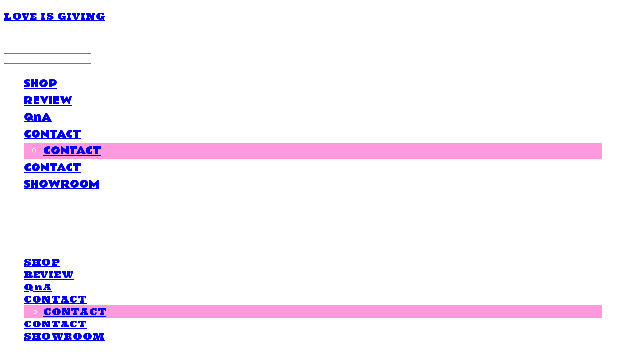

--- FILE ---
content_type: text/css; charset=UTF-8
request_url: https://contents.sixshop.com/uploadedFiles/60778/css/designSetting1764322699332.css
body_size: 10109
content:
@import url(//fonts.googleapis.com/earlyaccess/jejugothic.css);
@media screen and (min-width: 1400px) {#body:not(.mobile).entire-style-width-type-wide .site-division .row, #body:not(.mobile).customSection-width-type-wide .section-wrapper.custom-section .section:not(.widthNarrow):not(.widthNormal):not(.widthWide), #body:not(.mobile).productList-width-type-wide .section-wrapper.productList-section:not(.relatedProduct-section) .section, #body:not(.mobile).productListSlide-width-type-wide .section-wrapper.productListSlide-section:not(.relatedProduct-section) .section, #body:not(.mobile).board-lineup-width-type-wide .section-wrapper.board-section.boardLineup .section, #body:not(.mobile).board-lineup-width-type-wide .section-wrapper.boardProductReview-section.boardLineup .section, #body:not(.mobile).board-lineup-width-type-wide .section-wrapper.boardProductQna-section.boardLineup .section, #body:not(.mobile).board-grid-width-type-wide .section-wrapper.board-section.boardGrid .section, #body:not(.mobile).board-grid-width-type-wide .section-wrapper.boardProductReview-section.boardGrid .section, #body:not(.mobile).blog-grid-width-type-wide .section-wrapper.blog-section.blogGrid .section, #body:not(.mobile).systemPage-productDetail-width-type-wide .shopProductDetail .productDetail.wrapper, #body:not(.mobile) .section-wrapper .section.widthWide {max-width:5000px;padding-left:20px;padding-right:20px;}}.restrictedWrapper, body.editor, body.display, #body .container-background.background-color, #body .payment-background, .right-content .cke_contents, .right-content .cke_wysiwyg_div.cke_editable {background-color:#FFFFFF;}.designSettingElement.entire-background-color {background-color:#FFFFFF!important;}.productDetail.wrapper .reviewQna-info .boardInDetail.review .restrictedBoardPost.wrapper .content.field input[type=password] {background-color:#FFFFFF;}.siteHeader .row.row-main {padding-top:10px;padding-bottom:10px;}.siteHeader.borderBottom-use {border-bottom: 1px solid #FFFFFF;}.siteHeader .background-color {background-color:#FF99DD;filter:alpha(opacity=100);opacity:1;}#body.desktop #headerLogo .site-logo, #body.desktop #headerLogo .site-logoImageWhenHeaderInHero {width:100px;}#body.desktop.header-style-effect-type-fixedAtTop .siteHeader.scrolled .background-color {background-color:#FF99DD !important;}#body.desktop.header-style-effect-type-fixedAtTop .siteHeader.scrolled.borderBottom-use {border-color:#FFFFFF !important;}#headerLogo {color:#FFFFFF;}#headerLogo, #headerLogoInMobileMenu {font-family:Ultra, serif;font-weight:400;letter-spacing:0.03em;font-style:normal;}#body.desktop #headerCustomerInMobileMenu {display: inline-block;}#body.mobile #headerCustomerInMobileMenu {display: inline-block;}#body.desktop #headerProductSearchInMobileMenu {display: inline-block;}#body.mobile #headerProductSearchInMobileMenu {display: inline-block;}#body.desktop #headerLogo {font-size:30px;}.designSettingElement.text-logoWithoutColor {font-family:Ultra, serif;font-weight:400;letter-spacing:0.03em;}.site-element.headerMenuList {font-family:Ultra, serif;font-weight:400;font-size:20px;letter-spacing:0.03em;}.slide-menu.site-element.headerMenuList {font-family:Rammetto One, sans-serif;font-weight:400;font-size:20px;letter-spacing:0em;}.site-element.headerMenuList, .siteHeader .headerMenuHamburgerBar .systemIcon.menuIcon {color:#FFFFFF;}.site-element.headerMenuList .menu-navi {margin-right:50px;}#body.desktop .site-element.headerMenuList .menu-navi:hover > .menu-name {color:#F3BDFF;}.site-element.headerMenuList .menu-navi.now > .menu-name, .site-element.headerMenuList .menu-navi.now > .menu-opener {color:#FFFFFF!important;}.site-element.headerMenuList .menu-navi.menu-main .subMenuNaviList {background-color:#FF99DD !important;border-color:rgb(242,140,208) !important;}.siteHeader #headerCartAndCustomer, .siteHeader .row.row-search.mobile {color:#FFFFFF;}.siteHeader #headerCartAndCustomer, .siteHeader .row.desktop #headerCartAndCustomer .headerCart > * {font-size:20px;}.siteHeader .row.desktop #headerCartAndCustomer .headerCart {font-size: 0;margin-top:10px;margin-bottom:10px;}.siteHeader.layout-type-normal-double-center1 .row.row-main.desktop #headerCartAndCustomer .headerCart {margin-top:20px;}.siteHeader #headerCartAndCustomer, .site-element.headerMenuList #headerCustomerInMobileMenu {font-family:Rammetto One, sans-serif;font-weight:400;letter-spacing:0em;}.headerProductSearch, #headerCartAndCustomer .headerCustomer, #headerCartAndCustomer #headerCart {margin-right:25px;}#headerCartAndCustomer .headerProductSearch:hover, #headerCartAndCustomer .headerCustomer:hover, #headerCartAndCustomer #headerCart:hover {color:#FFFFFF;}#headerCartAndCustomer .headerProductSearch.now, #headerCartAndCustomer .headerCustomer.now, #headerCartAndCustomer #headerCart.now {color:#FFFFFF !important;}.headerSns {color:#FFFFFF;font-size:22px;}.headerSns .headerSns-icons {margin-left:10px;}.headerSns .headerSns-icons:hover {color:#FFFFFF;}#body.desktop.header-style-type-use-mobile-header .site-element.mobile.headerMenuList {background-color:#FF5912;filter:alpha(opacity=100);opacity:1;}#body.header-style-type-use-mobile-header .site-element.headerMenuList > .site-division-background-mobile-color {background-color:#FF5912;filter:alpha(opacity=100);opacity:1;}body.display #body.desktop.header-style-type-use-mobile-header div.document-background {background-color:#FFFFFF;}#body.desktop.header-style-type-use-mobile-header > div.document-background.sideMenuList-opened {filter:alpha(opacity=30);opacity:0.3;}.editor-home #body.header-style-type-use-mobile-header .site-element.headerMenuList .site-division-background-mobile2 {background-color:#FFFFFF;filter:alpha(opacity=30);opacity:0.3;}#body.desktop.header-style-type-use-mobile-header .site-element.headerMenuList #headerLogoInMobileMenu {color:#FFFFFF;font-size:14px;}#body.desktop.header-style-type-use-mobile-header #headerLogoInMobileMenu img.site-logo {width:100px;max-width:100px;}#body.desktop.header-style-type-use-mobile-header .site-element.headerMenuList #headerCustomerInMobileMenu {color:#FFFFFF;font-size:0px !important;}#body.desktop.header-style-type-use-mobile-header .site-element.headerMenuList #headerCustomerInMobileMenu.now {color:#FFFFFF !important;}#body.desktop.header-style-type-use-mobile-header .site-element.headerMenuList #headerProductSearchInMobileMenu {color:#FFFFFF;}#body.desktop.header-style-type-use-mobile-header .site-element.headerMenuList.mobile .menu-navi {color:#FFFFFF;font-size:20px;}#body.desktop.header-style-type-use-mobile-header .site-element.headerMenuList.mobile .menu-navi.now > .menu-name, #body.desktop.header-style-type-use-mobile-header .site-element.headerMenuList.mobile .menu-navi.now > .menu-opener {color:#FFFFFF !important;}#body.desktop.header-style-type-use-mobile-header .site-element.headerMenuList .headerSns.mobile {color:#FFFFFF;font-size:20px;}.row.row-main.desktop #headerCart {margin-right:0px !important;}.row.row-main.mobile #headerCart {margin-right:0px !important;}.hero-section .heroBackgroundDiv {background-color:#FFFFFF;opacity:0 !important;-ms-filter: alpha(opacity=0) !important;filter: alpha(opacity=0) !important;}#body.hero-style-type-custom .page-opened .hero-section, #body.hero-style-type-custom .onePageSubPage-opened .hero-section {color: #FFF600;}#body.hero-use.hero-header-position-headerInHero.hero-style-type-custom .siteHeader:not(.scrolled) #headerLogo, #body.hero-use.hero-header-position-headerInHero.hero-style-type-custom .siteHeader:not(.scrolled) #headerCart, #body.hero-use.hero-header-position-headerInHero.hero-style-type-custom .siteHeader:not(.scrolled) .headerMenuList:not(.slide-menu) .headerMenuListContents > .menu-navi > .menu-name, #body.hero-use.hero-header-position-headerInHero.hero-style-type-custom .siteHeader:not(.scrolled) .headerProductSearch, #body.hero-use.hero-header-position-headerInHero.hero-style-type-custom .siteHeader:not(.scrolled) .headerCustomer, #body.hero-use.hero-header-position-headerInHero.hero-style-type-custom .siteHeader:not(.scrolled) .headerSns .headerSns-icons, #body.hero-use.hero-header-position-headerInHero.hero-style-type-custom .siteHeader:not(.scrolled) .headerMenuHamburgerBar .ico-menu {color: #FFF600 !important;}#body.hero-style-type-custom .hero-section .bx-pager-item .bx-pager-link {border: 2px solid #FFF600;}#body.hero-style-type-custom .hero-section .bx-pager-item .bx-pager-link.active {background-color: #FFF600;}#body.hero-style-type-custom .hero-section .bx-navigation .bx-prev, #body.hero-style-type-custom .hero-section .bx-navigation .bx-next  {border-top: 2px solid#FFF600;border-left: 2px solid#FFF600;}#body.desktop .hero-section .heroWrapper .heroCaption .heroCaptionContent .heroCaptionPosition {float: none; margin: 0 auto;text-align:left;}#body.desktop .hero-section .heroWrapper .heroCaption .heroCaptionContent .heroCaptionPosition .heroCaptionWrapper {vertical-align: middle;padding-top:0px;padding-bottom:0px;}#body.mobile .hero-section .heroWrapper .heroCaption .heroCaptionContent .heroCaptionPosition {float: none; margin: 0 auto;text-align:center;}#body.mobile .hero-section .heroWrapper .heroCaption .heroCaptionContent .heroCaptionPosition .heroCaptionWrapper {vertical-align: middle;padding-top:16px;padding-bottom:16px;}.hero-section .heroCaptionTitle {font-family:Sandoll Nemony2 !important;font-weight:900;font-size:60px;letter-spacing:0em;line-height:1.5em;}.hero-section .heroCaptionBody {font-family:Rammetto One, sans-serif;font-weight:400;font-size:30px;letter-spacing:0em;line-height:2em;}#body.desktop .hero-section .heroCaption .heroCaptionBody {margin-top:20px;}#body.mobile .hero-section .heroCaption .heroCaptionBody {margin-top:15px;}.hero-section .heroCaptionButton {font-family:Sandoll GyeokdongGothic;font-weight:400;font-size:18px;letter-spacing:0.04em;}#body.mobile .hero-section .heroCaptionButton {font-size:13px;}#body.button-type-normal .hero-section .heroCaptionButton {color:#FFFFFF !important;background-color:#FF99DD !important;border-color:#FF99DD !important;}#body.button-type-outline[class*='hero-style-type'] .hero-section .heroCaptionButton {border-width:2px;}#body.button-type-outline .hero-section .heroCaptionButton {border-color: #FF5912;color: #FF5912;}#body.button-type-outline .hero-section .heroCaptionButton:hover {background-color: #FF5912;color: #fff;}#body.desktop .hero-section .heroCaption .heroCaptionButton {margin-top:30px;}#body.mobile .hero-section .heroCaption .heroCaptionButton {margin-top:15px;}#body.button-type-outline .item-wrapper.gallery .galleryCaption .galleryCaptionButton {border-width:2pxpx;}#body.desktop .section-wrapper.custom-section.sectionColumn-2 .section .customSectionColumn {width:calc(50% - 0px);}#body.desktop .section-wrapper.custom-section.sectionColumn-3 .section .customSectionColumn {width:calc(33.333333333333336% - 0px);}#body.desktop .section-wrapper.custom-section.sectionColumn-4 .section .customSectionColumn {width:calc(25% - 0px);}#body.desktop .section-wrapper.custom-section.sectionColumn-1to2 .section .customSectionColumn.column-1, .section-wrapper.custom-section.sectionColumn-2to1 .section .customSectionColumn.column-2 {width:calc(33.3% - 0px);}#body.desktop .section-wrapper.custom-section.sectionColumn-1to2 .section .customSectionColumn.column-2, .section-wrapper.custom-section.sectionColumn-2to1 .section .customSectionColumn.column-1 {width:calc(66.6% - 0px);}#body.desktop .section-wrapper.custom-section.sectionColumn-1to3 .section .customSectionColumn.column-1, .section-wrapper.custom-section.sectionColumn-3to1 .section .customSectionColumn.column-2 {width:calc(25% - 0px);}#body.desktop .section-wrapper.custom-section.sectionColumn-1to3 .section .customSectionColumn.column-2, .section-wrapper.custom-section.sectionColumn-3to1 .section .customSectionColumn.column-1 {width:calc(75% - 0px);}.section-wrapper.custom-section .section .customSectionColumn {margin-left:0px;margin-right:0px;}.item-wrapper.marqueeBanner {border-top: 1px solid#FF99DD;border-bottom: 1px solid#FF99DD;}.item-wrapper.marqueeBanner .item-element{height:48px !important;}.item-wrapper.marqueeBanner {background-color:#FFFFFF;color:#FF99DD;font-family:Rammetto One;font-weight:400;font-size:18px;letter-spacing:0.02em;}.item-wrapper.marqueeBanner .marquee-text{padding-left:40px;padding-right:40px;padding-top:15px;padding-bottom:15px;}#body.desktop #headerCustomerSpeechBubble {font-family:Noto Sans KR;font-weight:Bold;font-size:11px;color:#fff;background-color:#222;border-radius:6px;letter-spacing:0em;line-height:1.5em;z-index: 51;}#body.desktop #headerCustomerSpeechBubble::before {border-bottom-color:#222;}#body.mobile #headerCustomerMobileSpeechBubble {font-family:Noto Sans KR;font-weight:Bold;font-size:10px;color:#fff;background-color:#222;border-radius:4px;letter-spacing:0em;line-height:1.5em;z-index: 51;}#body.mobile #headerCustomerMobileSpeechBubble::before {border-bottom-color:#222;}.item-wrapper.productList .productListWrapper.c-2 .shopProductWrapper {width:calc(50% - 7.5px);}.item-wrapper.productList .productListWrapper.c-3 .shopProductWrapper {width:calc(33.333333333333336% - 10px);}.item-wrapper.productList .productListWrapper.c-4 .shopProductWrapper {width:calc(25% - 11.25px);}.item-wrapper.productList .productListWrapper.c-5 .shopProductWrapper {width:calc(20% - 12px);}.item-wrapper.productList .productListWrapper.c-6 .shopProductWrapper {width:calc(16.666666666666668% - 12.5px);}.item-wrapper.productList .productListWrapper .productListPage .shopProductWrapper {margin-top:10px;margin-bottom:10px;margin-left:7.5px;margin-right:7.5px;}.item-wrapper.productList .shopProductWrapper .thumb.img {background-color:#FFFFFF;}.item-wrapper.productList .productListWrapper .thumbDiv {border-radius:0;}#body.productList-filterPosition-leftSide .item-wrapper.productList .filter-use .productListWrapper, #body.productList-filterPosition-rightSide .item-wrapper.productList .filter-use .productListWrapper {width:85%;}.item-wrapper.productList .productListFilterCollection {color:#FF99DD;font-family:Sandoll GyeokdongGothic;font-weight:400;font-size:17px;text-align:-webkit-center;}#body.productList-filterPosition-leftSide .item-wrapper.productList .productListFilterCollection, #body.productList-filterPosition-rightSide .item-wrapper.productList .productListFilterCollection{width:15%;}.item-wrapper.productList .productListFilterCollection {padding-bottom:32px;}.item-wrapper.productList .productListFilterCollection .productListFilter-navi {letter-spacing:0.06em;}#body.productList-filterPosition-top .item-wrapper.productList .productListFilterCollection .productListFilter-navi {margin-left:5px;margin-right:5px;}#body.productList-filter-style-type-all-pill .item-wrapper.productList .productListFilterCollection .productListFilter-navi {border:1px solid rgba(255,153,221,0.2);}#body.productList-filter-style-type-all-pill .item-wrapper.productList .productListFilterCollection .productListFilter-navi.now {border:1px solid #FF1FEA;background-color:#FF1FEA;color:#fff!important;}#body.productList-filter-style-type-select-pill .item-wrapper.productList .productListFilterCollection .productListFilter-navi.now {border:1px solid #FF1FEA;color:#FF1FEA;}#body.productList-filterPosition-leftSide .item-wrapper.productList .productListFilterCollection .productListFilter-navi, #body.productList-filterPosition-rightSide .item-wrapper.productList .productListFilterCollection .productListFilter-navi{margin-bottom:10px;}.item-wrapper.productList .productListFilterCollection .productListFilter-navi.now {color:#FF1FEA !important;}#body.mobile.productList-filter-mobile-type-dropdown .item-wrapper.productList .productListFilterCollection .productListFilter-navi.now {color:#FF1FEA !important;}#body.mobile.productList-filter-mobile-type-line-break .item-wrapper.productList .productListFilterCollection .productListFilterCollectionNavi {align-items:center;}#body.mobile.productList-filter-mobile-type-line-break.productList-filter-style-type-underline .item-wrapper.productList .productListFilterCollection .productListFilterCollectionNavi .productListFilter-navi:not(.now) ,#body.mobile.productList-filter-mobile-type-line-break.productList-filter-style-type-select-pill .item-wrapper.productList .productListFilterCollection .productListFilterCollectionNavi .productListFilter-navi:not(.now) {}.item-wrapper.productList .productListWrapper .productListPage .shopProductWrapper .shopProductBackground {background-color:#FFFFFF;}#body.productList-textPosition-onImg:not(.mobile) .item-wrapper.productList .shopProductWrapper:hover .shopProductBackground {opacity:0.8 !important;-ms-filter: alpha(opacity=80) !important;filter: alpha(opacity=80) !important;}.item-wrapper.productList .productListWrapper .productListPage .shopProductWrapper .shopProductNameAndPriceDiv {text-align:center;}.item-wrapper.productList .productListWrapper .productListPage .shopProductWrapper .shopProduct.productName, .item-wrapper.productListSlide .productListWrapper .shopProductWrapper .shopProduct.productName, .designSettingElement.productName, #addToCartHeader #addToCartHeaderTitle {color:#FF99DD;font-family:Sandoll GyeokdongGothic;font-weight:400;letter-spacing:0.02em;}.item-wrapper.productList .productListWrapper .productListPage .shopProductWrapper .shopProduct.productName {font-size:16px;}.item-wrapper.productList .productListWrapper .productListPage .shopProductWrapper .shopProduct.price, .item-wrapper.productListSlide .productListWrapper .shopProductWrapper .shopProduct.price, .designSettingElement.price {color:#FF99DD;font-family:Jeju Gothic, sans-serif;font-weight:400;letter-spacing:0.04em;}.item-wrapper.productList .productListWrapper .productListPage .shopProductWrapper .shopProduct.price {font-size:16px;}.productDiscountPriceSpan {color:#FA30FF;}.item-wrapper.productList .productListWrapper .productListPage .shopProductWrapper .shopProduct.description, .item-wrapper.productListSlide .productListWrapper .shopProductWrapper .shopProduct.description {display:inline-block;color:#FF99DD;font-family:Jeju Gothic, sans-serif;font-weight:400;letter-spacing:0.02em;}.item-wrapper.productList .productListWrapper .productListPage .shopProductWrapper .shopProduct.description {font-size:15px;}#addToCartBody, #addToCartContent, #quantityAndAmountElem {color:#FF99DD;font-family:Sandoll Nemony2;}#productQuantityInputBox {font-family:Sandoll Nemony2;}#addToCartFooter #addToCartBtnElem .error-msg-elem, #addToCartFooter #addToCartBtnElem .quantity-count-elem, #addToCartFooter #addToCartBtnElem .info-msg-elem {font-family:Sandoll Nemony2;}#addToCartBody .basic-select, #addToCartBody .option-value, #addToCartContent .quantity-box, #addToCartContent .quantity-calc-box, #addToCartBody .option-select {border-color:#FF99DD !important;}.productListWrapper .product-cart-elem .ico-cart {display: inline;}.productListWrapper .product-cart-elem .ico-cart-border {display: none;}.productListWrapper .product-cart-elem .ico-bag {display: none;}.productListWrapper .product-cart-elem .ico-bag-border {display: none;}.item-wrapper.productList .productListWrapper .product-cart-elem,.item-wrapper.productListSlide .productListWrapper .product-cart-elem,#addToCartAtProductListElem #addToCartFooter .add-cart-button {background-color:#FF99DD;border: 2px solid #FF99DD;color:#FFFFFF;}.item-wrapper.productList .productListWrapper .product-review-elem {display:block !important;font-size:12px;}#body.mobile .item-wrapper.productList .productListWrapper .product-review-elem {display:block !important;font-size:10px;}.item-wrapper.productList .productListWrapper .product-cart-elem,.item-wrapper.productListSlide .productListWrapper .product-cart-elem,#addToCartAtProductListElem #addToCartFooter .add-cart-button {font-family:Sandoll GyeokdongGothic;font-weight:400;letter-spacing:0.04em;}.item-wrapper.productList .productListWrapper .product-cart-elem,#addToCartAtProductListElem #addToCartFooter .add-cart-button {display:inline-block !important;padding:8px 12px;font-size:10px;}#body.mobile .item-wrapper.productList .productListWrapper .product-cart-elem {display:inline-block;padding:8px 12px;font-size:10px;}.item-wrapper.productList .productListWrapper .productListPage .shopProductWrapper .badgeWrapper .badge {font-size:13px;}#body.mobile .item-wrapper.productList .productListWrapper .productListPage .shopProductWrapper .badgeWrapper .badge {font-size:10px;}.item-wrapper.productList .productListWrapper .productListPage .shopProductWrapper .badgeWrapper .badge span {width:70px;height:70px;}#body.mobile .item-wrapper.productList .productListWrapper .productListPage .shopProductWrapper .badgeWrapper .badge span {width:40px;height:40px;}.item-wrapper.productList .productListWrapper .productListPage .shopProductWrapper .badgeWrapper .badge, .item-wrapper.productListSlide .productListWrapper .shopProductWrapper .badgeWrapper .badge {font-family:Sandoll GyeokdongGothic;font-weight:400;letter-spacing:0.1em;}.item-wrapper.productList .productListWrapper .productListPage .shopProductWrapper .badgeWrapper .badge {left:30px;top:30px;}#body.mobile .item-wrapper.productList .productListWrapper .productListPage .shopProductWrapper .badgeWrapper .badge {left:8px !important;top:8px !important;}.item-wrapper.productList .productListWrapper .productListPage .shopProductWrapper .badgeWrapper .badge.discountBadge span, .item-wrapper.productListSlide .productListWrapper .shopProductWrapper .badgeWrapper .badge.discountBadge span {background-color:#AF4AFF;color:#fff;}.item-wrapper.productList .productListWrapper .productListPage .shopProductWrapper .badgeWrapper .badge.soldOutBadge span, .item-wrapper.productListSlide .productListWrapper .shopProductWrapper .badgeWrapper .badge.soldOutBadge span {background-color:#666666;color:#fff;}.item-wrapper.productList .productListWrapper .productListPage .shopProductWrapper .badgeWrapper .badge.newBadge span, .item-wrapper.productListSlide .productListWrapper .shopProductWrapper .badgeWrapper .badge.newBadge span {background-color:#FF99DD;color:#222;}.item-wrapper.productList .productListWrapper .productListPage .shopProductWrapper .badgeWrapper .badge.bestBadge span, .item-wrapper.productListSlide .productListWrapper .shopProductWrapper .badgeWrapper .badge.bestBadge span {background-color:#FF99DD;color:#222;}.item-wrapper.productList .productListWrapper .productListPage .shopProductWrapper .badgeWrapper .badge.mdpickBadge span, .item-wrapper.productListSlide .productListWrapper .shopProductWrapper .badgeWrapper .badge.mdpickBadge span {background-color:#FF99DD;color:#222;}.item-wrapper.productList .productListWrapper .productListPage .shopProductWrapper .badgeWrapper .badge.customTextBadge span, .item-wrapper.productListSlide .productListWrapper .shopProductWrapper .badgeWrapper .badge.customTextBadge span {background-color:#FF99DD;color:#222;}.item-wrapper.productListSlide .thumbDiv {border-radius:0;}#body.productListSlide-textPosition-onImg:not(.mobile) .item-wrapper.productListSlide .shopProductWrapper:hover .shopProductBackground {opacity:0.85 !important;-ms-filter: alpha(opacity=85) !important;filter: alpha(opacity=85) !important;}.item-wrapper.productListSlide .productListWrapper .shopProductWrapper .shopProductNameAndPriceDiv {text-align:center;}.item-wrapper.productListSlide .productListWrapper .shopProductWrapper .shopProduct.productName {font-size:15px;}.element-section.productListSlide-section {padding-top:160px;padding-bottom:120px;}.item-wrapper.productListSlide .product-list-slide-section-name {font-family:Sandoll Nemony2;font-weight:700;font-size:25px;letter-spacing:0em;line-height:2em;color:#FF99DD;}.item-wrapper.productListSlide .product-list-slide-section-elem i {font-size:21px;letter-spacing:0em;line-height:2em;color:#FF99DD;}.item-wrapper.productListSlide .productListWrapper .shopProductWrapper .shopProduct.price {font-size:15px;}.item-wrapper.productListSlide .productListWrapper .shopProductWrapper .shopProduct.description {font-size:15px;}.item-wrapper.productListSlide .productListWrapper .product-cart-elem .ico-cart {display: inline;}.item-wrapper.productListSlide .productListWrapper .product-cart-elem .ico-cart-border {display: none;}.item-wrapper.productListSlide .productListWrapper .product-cart-elem .ico-bag {display: none;}.item-wrapper.productListSlide .productListWrapper .product-cart-elem .ico-bag-border {display: none;}.item-wrapper.productListSlide .productListWrapper .product-review-elem {display:none !important;font-size:12px;}#body.mobile .item-wrapper.productListSlide .productListWrapper .product-review-elem {display:none !important;font-size:10px;}.item-wrapper.productListSlide .productListWrapper .product-cart-elem {display:none !important;padding:12px 20px;font-size:12px;}#body.mobile .item-wrapper.productListSlide .productListWrapper .product-cart-elem {display:none;padding:8px 12px;font-size:10px;}.item-wrapper.productListSlide .productListWrapper .shopProductWrapper .badgeWrapper .badge {font-size:13px;}#body.mobile .item-wrapper.productListSlide .productListWrapper .shopProductWrapper .badgeWrapper .badge {font-size:10px;}.item-wrapper.productListSlide .productListWrapper .shopProductWrapper .badgeWrapper .badge span {width:70px;height:70px;}#body.mobile .item-wrapper.productListSlide .productListWrapper .shopProductWrapper .badgeWrapper .badge span {width:40px;height:40px;}.item-wrapper.productListSlide .bx-navigation {margin-top:-50.25px !important;}#body.mobile .item-wrapper.productListSlide .bx-navigation {margin-top:-42.3px !important;}#body.productListSlide-textPosition-onImg:not(.mobile) .item-wrapper.productListSlide .bx-navigation {margin-top:-15px !important;}.item-wrapper.productListSlide .productListWrapper .shopProductWrapper .badgeWrapper .badge {left:30px;top:30px;}#body.mobile .item-wrapper.productListSlide .productListWrapper .shopProductWrapper .badgeWrapper .badge {left:8px !important;top:8px !important;}.item-wrapper.productListSlide div.bx-navigation a {color:#FF99DD;}.item-wrapper.productListSlide div.bx-navigation:hover a {color:#FF99DD;}.item-wrapper.productListSlide .shopProductWrapper .thumb.img {background-color:#FFFFFF;}#body.board-grid-column-desktop-1 .item-wrapper.board.boardGrid .boardListDiv .boardPostWrapper, .item-wrapper.board.boardGrid .boardListDiv.c-1 .boardGridWrapper, .item-wrapper.boardProductReview.boardGrid .boardProductListDiv.c-1 .boardGridWrapper {width:calc(100% - 0px);}#body.board-grid-column-desktop-2 .item-wrapper.board.boardGrid .boardListDiv .boardPostWrapper, .item-wrapper.board.boardGrid .boardListDiv.c-2 .boardGridWrapper, .item-wrapper.boardProductReview.boardGrid .boardProductListDiv.c-2 .boardGridWrapper {width:calc(50% - 7.5px);}#body.board-grid-column-desktop-3 .item-wrapper.board.boardGrid .boardListDiv .boardPostWrapper, .item-wrapper.board.boardGrid .boardListDiv.c-3 .boardGridWrapper, .item-wrapper.boardProductReview.boardGrid .boardProductListDiv.c-3 .boardGridWrapper {width:calc(33.333333333333336% - 10px);}#body.board-grid-column-desktop-4 .item-wrapper.board.boardGrid .boardListDiv .boardPostWrapper, .item-wrapper.board.boardGrid .boardListDiv.c-4 .boardGridWrapper, .item-wrapper.boardProductReview.boardGrid .boardProductListDiv.c-4 .boardGridWrapper {width:calc(25% - 11.25px);}#body.board-grid-column-desktop-5 .item-wrapper.board.boardGrid .boardListDiv .boardPostWrapper, .item-wrapper.board.boardGrid .boardListDiv.c-5 .boardGridWrapper, .item-wrapper.boardProductReview.boardGrid .boardProductListDiv.c-5 .boardGridWrapper {width:calc(20% - 12px);}#body.board-grid-column-desktop-6 .item-wrapper.board.boardGrid .boardListDiv .boardPostWrapper, .item-wrapper.board.boardGrid .boardListDiv.c-6 .boardGridWrapper, .item-wrapper.boardProductReview.boardGrid .boardProductListDiv.c-6 .boardGridWrapper {width:calc(16.666666666666668% - 12.5px);}.item-wrapper.board.boardGrid .boardWrapper .boardListDiv .boardPostWrapper .boardCaptionPosition, .item-wrapper.boardProductReview.boardGrid .boardProductWrapper .boardProductListDiv .boardPostWrapper .boardCaptionPosition {text-align:center;}.item-wrapper.board.boardGrid .boardWrapper .boardListDiv .boardPostWrapper .boardCaptionTitle, .item-wrapper.boardProductReview.boardGrid .boardProductWrapper .boardProductListDiv .boardPostWrapper .boardCaptionTitle {color:#FF00DF;font-family:Sandoll Nemony2;font-weight:900;font-size:15px;letter-spacing:0em;}.item-wrapper.board.boardGrid .boardWrapper .boardListDiv .boardPostWrapper .boardCaptionBody, .item-wrapper.boardProductReview.boardGrid .boardProductWrapper .boardProductListDiv .boardPostWrapper .boardCaptionBody {color:#FF99DD;font-family:Sandoll Nemony2;font-weight:400;font-size:15px;letter-spacing:0em;}.item-wrapper.board.boardGrid .boardWrapper .boardListDiv .boardGridWrapper, .item-wrapper.boardProductReview.boardGrid .boardProductWrapper .boardProductListDiv .boardGridWrapper {margin-top:7.5px;margin-bottom:7.5px;margin-left:7.5px;margin-right:7.5px;}.item-wrapper.blogGrid .blogWrapper.c-2 .blogPostWrapper {width:calc(50% - 20px);}.item-wrapper.blogGrid .blogWrapper.c-3 .blogPostWrapper {width:calc(33.333333333333336% - 26.666666666666668px);}.item-wrapper.blogGrid .blogWrapper.c-4 .blogPostWrapper {width:calc(25% - 30px);}.item-wrapper.blogGrid .blogWrapper.c-5 .blogPostWrapper {width:calc(20% - 32px);}.item-wrapper.blogGrid .blogWrapper.c-6 .blogPostWrapper {width:calc(16.666666666666668% - 33.333333333333336px);}.item-wrapper.blog.blogGrid .blogWrapper .blogPostWrapper {text-align:center;margin-top:20px;margin-bottom:20px;margin-left:20px;margin-right:20px;}.item-wrapper.blog.blogGrid .blogWrapper .blogPostWrapper .blogPost.title {color:#FF99DD;font-family:Sandoll Nemony2;font-weight:900;font-size:15px;letter-spacing:0em;}.item-wrapper.blog.blogGrid .blogWrapper .blogPostWrapper .blogPost.date {color:#FF5912;font-family:Sandoll Nemony2;font-weight:400;font-size:0px !important;letter-spacing:0em;}.item-wrapper.blog.blogStack .blogSidebar .blogFilter-navi.now {color:#FF5912;}#body.blogGrid-filterPosition-leftSide .item-wrapper.blogGrid .filter-use .blogWrapper, #body.blogGrid-filterPosition-rightSide .item-wrapper.blogGrid .filter-use .blogWrapper {width:85%;}.item-wrapper.blogGrid .blogFilterCollection {color:#FF99DD;font-family:Sandoll Nemony2;font-weight:400;font-size:15px;text-align:center;}#body.blogGrid-filterPosition-leftSide .item-wrapper.blogGrid .filter-use .blogFilterCollection, #body.blogGrid-filterPosition-rightSide .item-wrapper.blogGrid .filter-use .blogFilterCollection {width:15%;}.item-wrapper.blogGrid .blogFilterCollection {padding-bottom:80px;}.item-wrapper.blogGrid .blogFilterCollection .blogFilter-navi {letter-spacing:0em;}#body.blogGrid-filterPosition-top .item-wrapper.blogGrid .blogFilterCollection .blogFilter-navi {margin-left:10px;margin-right:10px;}#body.blogGrid-filterPosition-leftSide .item-wrapper.blogGrid .blogFilterCollection .blogFilter-navi, #body.blogGrid-filterPosition-rightSide .item-wrapper.blogGrid .blogFilterCollection .blogFilter-navi {margin-bottom:20px;}.item-wrapper.blogGrid .blogFilterCollection .blogFilter-navi.now {color:#FF99DD !important;}.item-wrapper.review .review-wrapper .review-content {font-family:Sandoll Nemony2;font-weight:400;letter-spacing:-0.02em;line-height:1.6em;}.item-wrapper.review .review-wrapper .review-writer {font-family:Sandoll Nemony2;font-weight:400;letter-spacing:0em;}.item-wrapper.button .item-element {font-family:Sandoll GyeokdongGothic;font-weight:400;letter-spacing:0.04em;}#body.button-type-normal .item-wrapper.button .item-element {color:#FFFFFF;background-color:#FF99DD;border: 2px solid #FF99DD;}#body.button-type-outline .item-wrapper.button .item-element {color:#FF5912;background-color:transparent;border: 2px solid #FF5912;}#body.button-type-outline .item-wrapper.button .item-element:hover {color:#fff;background-color:#FF5912;}#body.button-type-outline .item-wrapper.customForm .item-element .customFormSubmitButton:not(.button-type-normal) {border-width: 2pxpx;}.item-wrapper.button .item-element, .item-wrapper.review .review-button {font-size:14px;}#body.mobile .item-wrapper.button .item-element, #body.mobile .item-wrapper.review .review-button {font-size:13px;}#body .section .item-wrapper.customIcons .customIcons-icon{color:#FF99DD;font-size:20px;}#body .section .item-wrapper.customIcons .customIcons-icon:hover {color:#FF99DD;}.paginationDiv {color:#FF99DD;font-family:Sandoll Nemony2;font-weight:400;font-size:15px;}.paginationDiv .paginationNo-navi {margin-left:5px;margin-right:5px;}.paginationDiv .paginationNo-navi.now {color:#FF99DD !important;}.designSettingElement.pagination_div {color:#FF99DD;font-family:Sandoll Nemony2;font-weight:400;}.designSettingElement.pagination_div .pagination_selected {color:#FF99DD !important;}#body #topButton {color:#EFEFEF;background-color:#FF99DD;}#body #topButtonArea.active div#topButton{filter:alpha(opacity=80);opacity:0.8;}#body.moveTopBtn-border-use #topButton {border-color:#EFEFEF;}.item-wrapper.gallery .galleryCaptionTitle, .lightbox .galleryLightboxTitle {font-family:Rammetto One, sans-serif;font-weight:400;letter-spacing:0em;line-height:1.5em !important;}.item-wrapper.gallery .galleryCaptionBody, .lightbox .galleryLightboxBody {font-family:Sandoll Nemony2;font-weight:900;letter-spacing:0.04em;line-height:1.9em !important;}#siteFooter .row.row-main {color:#FF99DD;padding-top:35px;padding-bottom:35px;}#siteFooter .background-color {background-color:#FFFFFF;}#siteFooter.borderTop-use .background-color {border-top: 1px solid #FF751C;}#siteFooter #footerMenuList, #siteFooter.layout-type-align-center1 #footerSystemMenuList {font-family:Sandoll Nemony2;font-weight:400;font-size:13px;letter-spacing:0em;}#siteFooter #footerMenuList .menu-navi:hover > .menu-name, #siteFooter.layout-type-align-center1 #footerSystemMenuList .menu-navi:hover > .menu-name, #siteFooter #footerSns .footerSns-icons:hover {color:#FFFFFF;}#siteFooter #footerCompanyInfo, #siteFooter #footerEscrow, #siteFooter.layout-type-align-bothSide1 #footerSystemMenuList {font-family:Sandoll GyeokdongGothic;font-weight:400;font-size:13px;letter-spacing:0em;line-height:2em;}#siteFooter #footerSns {font-size:20px;}#siteFooter #footerCopyright {font-family:Sandoll Nemony2;font-weight:400;font-size:13px;letter-spacing:0em;}.shopProductDetail.wrapper #productDetail .top-info .content.mainImg {width:60%;}.shopProductDetail.wrapper #productDetail .top-info .content.info {width:35%;margin-left:5%;margin-right:0;text-align:left;padding-top:25px;}.shopProductDetail.wrapper #productDetail .content.info .row {margin-bottom:25px;}.shopProductDetail.wrapper #productDetail .content.info .row.selectOptions {margin-left:-25px;}.shopProductDetail.wrapper #productDetail .content.info .row.selectOptions .productOption {display:inline-block;margin-bottom:25px;margin-left:25px;}.shopProductDetail.wrapper #productDetail .miniCart-wrapper .miniCart-product-info {padding-top:25px;padding-bottom:25px;}.shopProductDetail.wrapper #productDetail .product-order-summary-info {padding-top:25px;padding-bottom:25px;}.shopProductDetail.wrapper #productDetail .miniCart-wrapper .miniCart-total-price-wrapper {margin-top:25px;}.shopProductDetail.wrapper #productDetail .row.name {font-size:30px;}.shopProductDetail.wrapper #productDetail .row.price, .shopProductDetail.wrapper #productDetail .top-info #shopProductAlternativeMsgDiv {font-size:15px;}.shopProductDetail.wrapper #productDetail .content.info #shopProductCaptionDiv {font-size:15px;}.shopProductDetail.wrapper #productDetail .top-info .content.mainImg.productImgType_thumbnails #shopProductImgsThumbDiv {text-align:center;}.shopProductDetail.wrapper #productDetail .top-info .content.mainImg.productImgType_thumbnails #shopProductImgsThumbDiv {margin-top:20px;margin-right:-20px;margin-left:0;}.shopProductDetail.wrapper #productDetail .top-info .content.mainImg.productImgType_thumbnails #shopProductImgsThumbDiv .sub.img {width:100px;margin-right:20px;margin-left:0;margin-bottom:20px;}.shopProductDetail.wrapper #productDetail .top-info .content.mainImg.productImgType_stack #shopProductImgsMainDiv .shopProductImgMainWrapper.type_stack {margin-bottom:16px;}.productDetail.wrapper .reviewQna-info .boardInDetail #boardProductReviewTopBoxTextElem {font-size:15px;background-color:#FF5912!important;color:#fff;text-align:left!important;}#body.mobile .productDetail.wrapper .reviewQna-info .boardInDetail #boardProductReviewTopBoxTextElem {font-size:13px;}.productDetail.wrapper div.bottom-info, #body.systemPage-productDetail-reviewQna-width-type-syncWithProductDetailBottomInfo .productDetail.wrapper div.reviewQna-info, #body.systemPage-productDetail-relatedProduct-width-type-syncWithProductDetailBottomInfo .productDetail.wrapper div.relatedProductList-info{max-width:832px;}#reviewBoardPost #productReviewList .product-review-head .best-review-badge {background-color:#FF5912;color:#fff;}.productDetail.wrapper div#productDetailNavigation .productDetailNaviContent, #productDescriptionWrapper.right-content span.cke_top, #productDescriptionWrapper div.cke_wysiwyg_div.cke_editable{max-width:800px;}.productDetail.wrapper div#productDetailNavigation, .shopProductDetail.wrapper #productDetail .bottom-info, .shopProductDetail.wrapper #productDetail .reviewQna-info .boardInDetail, .shopProductDetail.wrapper #productDetail .relatedProductList-info, .shopProductDetail.wrapper #productDetail.relatedProductPosition_underProductDescriptionHeader .bottom-info #productDescriptionDetailPage, .shopProductDetail.wrapper #productDetail.relatedProductPosition_aboveProductDescriptionFooter .bottom-info #productCommonFooter {padding-top:120px;}.shopProductDetail.wrapper #productDetail.relatedProductPosition_underProductDescriptionHeader .bottom-info #productCommonHeader, .shopProductDetail.wrapper #productDetail.relatedProductPosition_aboveProductDescriptionFooter .bottom-info #productDescriptionDetailPage {padding-bottom:120px;}.shopProductDetail.wrapper #productDetail .reviewQna-info .boardProductListTitle, .shopProductDetail.wrapper #productDetail .relatedProductList-info .designSettingElement.text-title{font-size:20px;text-align:left;}.productDetail.wrapper div#productDetailNavigation .productDetailNaviWrap.fixedTop{border-left:0px solid #FFFFFF;border-right:0px solid #FFFFFF;}.productDetail.wrapper div#productDetailNavigation .productDetailNaviContent .menu-navi{max-width:120px;color:#FF5912;font-size:15px;}.productDetail.wrapper div#productDetailNavigation .productDetailNaviContent .menu-navi.now{color:#FF5912;}.productDetail.wrapper div#productDetailNavigation .productDetailNaviContent{border-color:#FF5912;}.relatedProductItemWrapper.item-wrapper.productList .relatedProductListWrapper.productListWrapper.c-2 .shopProductWrapper {width:calc(50% - 15px);}.relatedProductItemWrapper.item-wrapper.productList .relatedProductListWrapper.productListWrapper.c-3 .shopProductWrapper {width:calc(33.333333333333336% - 20px);}.relatedProductItemWrapper.item-wrapper.productList .relatedProductListWrapper.productListWrapper.c-4 .shopProductWrapper {width:calc(25% - 22.5px);}.relatedProductItemWrapper.item-wrapper.productList .relatedProductListWrapper.productListWrapper.c-5 .shopProductWrapper {width:calc(20% - 24px);}.relatedProductItemWrapper.item-wrapper.productList .relatedProductListWrapper.productListWrapper.c-6 .shopProductWrapper {width:calc(16.666666666666668% - 25px);}.relatedProductItemWrapper.item-wrapper.productList .relatedProductListWrapper.productListWrapper .productListPage .shopProductWrapper {margin-top:15px;margin-bottom:15px;margin-left:15px;margin-right:15px;}.relatedProductList-info .item-wrapper.relatedProductItemWrapper .relatedProductListItemElement .relatedProductListWrapper .shopProductWrapper .shopProduct.productName {font-size:15px !important;}.relatedProductList-info .item-wrapper.relatedProductItemWrapper .relatedProductListItemElement .relatedProductListWrapper .shopProductWrapper .shopProduct.price {font-size:15px !important;}.relatedProductList-info .item-wrapper.relatedProductItemWrapper .relatedProductListItemElement .relatedProductListWrapper .shopProductWrapper .badgeWrapper .badge span {width:60px;height:60px;}#body.mobile .relatedProductList-info .item-wrapper.relatedProductItemWrapper .relatedProductListItemElement .relatedProductListWrapper .shopProductWrapper .badgeWrapper .badge span {width:40px;height:40px;}.relatedProductList-info .item-wrapper.relatedProductItemWrapper .relatedProductListItemElement .relatedProductListWrapper .shopProductWrapper .badgeWrapper .badge {left:10px;top:10px;}#body.mobile .relatedProductList-info .item-wrapper.relatedProductItemWrapper .relatedProductListItemElement .relatedProductListWrapper .shopProductWrapper .badgeWrapper .badge {left:8px !important;top:8px !important;}.shopProductDetail.wrapper #productDetail .relatedProductList-info .item-wrapper.relatedProductItemWrapper .relatedProductListItemElement .relatedProductListWrapper .shopProductWrapper .badgeWrapper .badge {font-size:13px !important;}#body.mobile .shopProductDetail.wrapper #productDetail .relatedProductList-info .item-wrapper.relatedProductItemWrapper .relatedProductListItemElement .relatedProductListWrapper .shopProductWrapper .badgeWrapper .badge {font-size:10px !important;}.relatedProductItemWrapper.item-wrapper.productListSlide div.bx-navigation a {color:#000;}.relatedProductItemWrapper.item-wrapper.productListSlide div.bx-navigation:hover a {color:#000;}.relatedProductItemWrapper.item-wrapper.productListSlide .bx-navigation {margin-top:-50.25px !important;}#body.mobile .relatedProductItemWrapper.item-wrapper.productListSlide .bx-navigation {margin-top:-42.3px !important;}#cart .header .title {font-size:28px!important;}#body.mobile #cart .header .title {font-size:20px!important;}#btn_orderProducts {font-size:14px!important;}#body.mobile #btn_orderProducts {font-size:14px!important;}#login .designSettingElement.text-title .title {font-size:20px!important;}#body.mobile #login .designSettingElement.text-title .title {font-size:16px!important;}#login .designSettingElement.text-title {text-align:left;}#login #btn_login {font-size:14px!important;}#login #btn_join {font-size:14px!important;}#signup .signup .header .title {font-size:20px!important;}#body.mobile #signup .signup .header .title {font-size:16px!important;}#signup .signup #signupButton {font-size:14px!important;}#body.mobile #signup .signup #signupButton {font-size:14px!important;}#signup .signup .header {text-align:left;}@media screen and (max-width: 640px) {#body.header-style-effect-mobile-type-fixedAtTop .siteHeader.scrolled .background-color {background-color:#FF99DD !important;}#body.header-style-effect-mobile-type-fixedAtTop .siteHeader.scrolled.borderBottom-use {border-color:#FFFFFF !important;}#body #headerLogo.headerLogo {font-size:20px;}#body #headerLogo img.site-logo, #body #headerLogo img.site-logoImageWhenHeaderInHero {width:80px;max-width:80px;}}.editor #body.mobile.header-style-effect-mobile-type-fixedAtTop .siteHeader.scrolled .background-color {background-color:#FF99DD !important;}.editor #body.mobile.header-style-effect-mobile-type-fixedAtTop .siteHeader.scrolled.borderBottom-use {border-color:#FFFFFF !important;}.editor #body.mobile #headerLogo.headerLogo {font-size:20px;}.editor #body.mobile #headerLogo img.site-logo, .editor #body.mobile #headerLogo img.site-logoImageWhenHeaderInHero {width:80px;max-width:80px;}@media screen and (min-width: 641px) {body:not(.editor) #body.header-style-effect-type-fixedAtTop .siteHeader.placeholder {width:calc(100% + 0px);margin-left:-0px;margin-right:-0px;}}.editor #body.desktop.header-style-effect-type-fixedAtTop .siteHeader.placeholder {width:calc(100% + 0px);margin-left:-0px;margin-right:-0px;}@media screen and (max-width: 640px) {#body.hero-header-position-headerOnHero.hero-size-type-heightRelative.hero-indexPage-height-mobile-type-twoFifths.indexPage-opened:not(.siteHeader-notUse) .hero-section,#body.hero-header-position-headerOnHero.hero-size-type-heightRelative.hero-otherPages-height-mobile-type-twoFifths:not(.siteHeader-notUse):not(.indexPage-opened) .hero-section {height: calc(40vh - 52px)}#body.hero-header-position-headerOnHero.hero-size-type-heightRelative.hero-indexPage-height-mobile-type-half.indexPage-opened:not(.siteHeader-notUse) .hero-section,#body.hero-header-position-headerOnHero.hero-size-type-heightRelative.hero-otherPages-height-mobile-type-half:not(.siteHeader-notUse):not(.indexPage-opened) .hero-section {height: calc(50vh - 52px)}#body.hero-header-position-headerOnHero.hero-size-type-heightRelative.hero-indexPage-height-mobile-type-twoThirds.indexPage-opened:not(.siteHeader-notUse) .hero-section,#body.hero-header-position-headerOnHero.hero-size-type-heightRelative.hero-otherPages-height-mobile-type-twoThirds:not(.siteHeader-notUse):not(.indexPage-opened) .hero-section {height: calc(66.67vh - 52px)}#body.hero-header-position-headerOnHero.hero-size-type-heightRelative.hero-indexPage-height-mobile-type-fullScreen.indexPage-opened:not(.siteHeader-notUse) .hero-section,#body.hero-header-position-headerOnHero.hero-size-type-heightRelative.hero-otherPages-height-mobile-type-fullScreen:not(.siteHeader-notUse):not(.indexPage-opened) .hero-section {height: calc(100vh - 52px)}.item-wrapper.productList .productListWrapper.c-1 .productListPage .shopProductWrapper .badgeWrapper .badge, .item-wrapper.productListSlide .productListWrapper.c-1 .shopProductWrapper .badgeWrapper .badge, .relatedProductList-info .item-wrapper.relatedProductItemWrapper .relatedProductListItemElement .relatedProductListWrapper.c-1 .shopProductWrapper .badgeWrapper .badge {left:16px;top:16px;}.item-wrapper.productList .productListWrapper:not(.c-1) .productListPage .shopProductWrapper .badgeWrapper .badge, .item-wrapper.productListSlide .productListWrapper:not(.c-1) .shopProductWrapper .badgeWrapper .badge, .relatedProductList-info .item-wrapper.relatedProductItemWrapper .relatedProductListItemElement .relatedProductListWrapper:not(.c-1) .shopProductWrapper .badgeWrapper .badge {left:8px;top:8px;}#body div#topButtonArea {display:inline-block;right:15px;bottom:15px;}}.editor #body.mobile.hero-header-position-headerOnHero.hero-size-type-heightRelative.hero-indexPage-height-mobile-type-twoFifths.indexPage-opened:not(.siteHeader-notUse) .hero-section,.editor #body.mobile.hero-header-position-headerOnHero.hero-size-type-heightRelative.hero-otherPages-height-mobile-type-twoFifths:not(.siteHeader-notUse):not(.indexPage-opened) .hero-section {height: 204px !important}.editor #body.mobile.hero-header-position-headerOnHero.hero-size-type-heightRelative.hero-indexPage-height-mobile-type-half.indexPage-opened:not(.siteHeader-notUse) .hero-section,.editor #body.mobile.hero-header-position-headerOnHero.hero-size-type-heightRelative.hero-otherPages-height-mobile-type-half:not(.siteHeader-notUse):not(.indexPage-opened) .hero-section {height: 268px !important}.editor #body.mobile.hero-header-position-headerOnHero.hero-size-type-heightRelative.hero-indexPage-height-mobile-type-twoThirds.indexPage-opened:not(.siteHeader-notUse) .hero-section,.editor #body.mobile.hero-header-position-headerOnHero.hero-size-type-heightRelative.hero-otherPages-height-mobile-type-twoThirds:not(.siteHeader-notUse):not(.indexPage-opened) .hero-section {height: 374.6666666666667px !important}.editor #body.mobile.hero-header-position-headerOnHero.hero-size-type-heightRelative.hero-indexPage-height-mobile-type-fullScreen.indexPage-opened:not(.siteHeader-notUse) .hero-section,.editor #body.mobile.hero-header-position-headerOnHero.hero-size-type-heightRelative.hero-otherPages-height-mobile-type-fullScreen:not(.siteHeader-notUse):not(.indexPage-opened) .hero-section {height: 588px !important}.editor #body.mobile .item-wrapper.productList .productListWrapper.c-1 .productListPage .shopProductWrapper .badgeWrapper .badge, .editor #body.mobile .item-wrapper.productListSlide .productListWrapper.c-1 .shopProductWrapper .badgeWrapper .badge, .editor #body.mobile .relatedProductList-info .item-wrapper.relatedProductItemWrapper .relatedProductListItemElement .relatedProductListWrapper.c-1 .shopProductWrapper .badgeWrapper .badge {left:16px;top:16px;}.editor #body.mobile .item-wrapper.productList .productListWrapper:not(.c-1) .productListPage .shopProductWrapper .badgeWrapper .badge, .editor #body.mobile .item-wrapper.productListSlide .productListWrapper:not(.c-1) .shopProductWrapper .badgeWrapper .badge, .editor #body.mobile .relatedProductList-info .item-wrapper.relatedProductItemWrapper .relatedProductListItemElement .relatedProductListWrapper:not(.c-1) .shopProductWrapper .badgeWrapper .badge {left:8px;top:8px;}.editor #body.mobile #topButtonArea {display:inline-block;right:calc(50% + -165px);bottom:calc(50vh + -275px);}@media screen and (min-width: 641px) {#body.hero-header-position-headerOnHero.hero-size-type-heightRelative.hero-indexPage-height-type-twoFifths.indexPage-opened:not(.siteHeader-notUse):not(.headerSnsNotUse) .siteHeader[class*=' layout-type-normal-single-'] ~ div .hero-section,#body.hero-header-position-headerOnHero.hero-size-type-heightRelative.hero-otherPages-height-type-twoFifths:not(.siteHeader-notUse):not(.indexPage-opened):not(.headerSnsNotUse) .siteHeader[class*=' layout-type-normal-single-'] ~ div .hero-section {height: calc(40vh - 64px)}#body.hero-header-position-headerOnHero.hero-size-type-heightRelative.hero-indexPage-height-type-twoFifths.indexPage-opened.cartNotUse.productSearchNotUse.customerMenuNotUse:not(.siteHeader-notUse):not(.headerSnsNotUse) .siteHeader[class*=' layout-type-normal-single-'] ~ div .hero-section,#body.hero-header-position-headerOnHero.hero-size-type-heightRelative.hero-otherPages-height-type-twoFifths.cartNotUse.productSearchNotUse.customerMenuNotUse:not(.siteHeader-notUse):not(.headerSnsNotUse):not(.indexPage-opened) .siteHeader[class*=' layout-type-normal-single-'] ~ div .hero-section {height: calc(40vh - 64px)}#body.hero-header-position-headerOnHero.hero-size-type-heightRelative.hero-indexPage-height-type-twoFifths.headerSnsNotUse.indexPage-opened:not(.siteHeader-notUse) .siteHeader[class*=' layout-type-normal-single-'] ~ div .hero-section,#body.hero-header-position-headerOnHero.hero-size-type-heightRelative.hero-otherPages-height-type-twoFifths.headerSnsNotUse:not(.siteHeader-notUse):not(.indexPage-opened) .siteHeader[class*=' layout-type-normal-single-'] ~ div .hero-section {height: calc(40vh - 60px)}#body.hero-header-position-headerOnHero.hero-size-type-heightRelative.hero-indexPage-height-type-twoFifths.cartNotUse.productSearchNotUse.customerMenuNotUse.headerSnsNotUse.indexPage-opened:not(.siteHeader-notUse) .siteHeader[class*=' layout-type-normal-single-'] ~ div .hero-section,#body.hero-header-position-headerOnHero.hero-size-type-heightRelative.hero-otherPages-height-type-twoFifths.cartNotUse.productSearchNotUse.customerMenuNotUse.headerSnsNotUse:not(.siteHeader-notUse):not(.indexPage-opened) .siteHeader[class*=' layout-type-normal-single-'] ~ div .hero-section {height: calc(40vh - 60px)}#body.hero-header-position-headerOnHero.hero-size-type-heightRelative.hero-indexPage-height-type-half.indexPage-opened:not(.siteHeader-notUse):not(.headerSnsNotUse) .siteHeader[class*=' layout-type-normal-single-'] ~ div .hero-section,#body.hero-header-position-headerOnHero.hero-size-type-heightRelative.hero-otherPages-height-type-half:not(.siteHeader-notUse):not(.indexPage-opened):not(.headerSnsNotUse) .siteHeader[class*=' layout-type-normal-single-'] ~ div .hero-section {height: calc(50vh - 64px)}#body.hero-header-position-headerOnHero.hero-size-type-heightRelative.hero-indexPage-height-type-half.indexPage-opened.cartNotUse.productSearchNotUse.customerMenuNotUse:not(.siteHeader-notUse):not(.headerSnsNotUse) .siteHeader[class*=' layout-type-normal-single-'] ~ div .hero-section,#body.hero-header-position-headerOnHero.hero-size-type-heightRelative.hero-otherPages-height-type-half.cartNotUse.productSearchNotUse.customerMenuNotUse:not(.siteHeader-notUse):not(.headerSnsNotUse):not(.indexPage-opened) .siteHeader[class*=' layout-type-normal-single-'] ~ div .hero-section {height: calc(50vh - 64px)}#body.hero-header-position-headerOnHero.hero-size-type-heightRelative.hero-indexPage-height-type-half.indexPage-opened.headerSnsNotUse:not(.siteHeader-notUse) .siteHeader[class*=' layout-type-normal-single-'] ~ div .hero-section,#body.hero-header-position-headerOnHero.hero-size-type-heightRelative.hero-otherPages-height-type-half.headerSnsNotUse:not(.siteHeader-notUse):not(.indexPage-opened) .siteHeader[class*=' layout-type-normal-single-'] ~ div .hero-section {height: calc(50vh - 60px)}#body.hero-header-position-headerOnHero.hero-size-type-heightRelative.hero-indexPage-height-type-half.indexPage-opened.cartNotUse.productSearchNotUse.customerMenuNotUse.headerSnsNotUse:not(.siteHeader-notUse) .siteHeader[class*=' layout-type-normal-single-'] ~ div .hero-section,#body.hero-header-position-headerOnHero.hero-size-type-heightRelative.hero-otherPages-height-type-half.cartNotUse.productSearchNotUse.customerMenuNotUse.headerSnsNotUse:not(.siteHeader-notUse):not(.indexPage-opened) .siteHeader[class*=' layout-type-normal-single-'] ~ div .hero-section {height: calc(50vh - 60px)}#body.hero-header-position-headerOnHero.hero-size-type-heightRelative.hero-indexPage-height-type-twoThirds.indexPage-opened:not(.siteHeader-notUse):not(.headerSnsNotUse) .siteHeader[class*=' layout-type-normal-single-'] ~ div .hero-section,#body.hero-header-position-headerOnHero.hero-size-type-heightRelative.hero-otherPages-height-type-twoThirds:not(.indexPage-opened):not(.siteHeader-notUse):not(.headerSnsNotUse) .siteHeader[class*=' layout-type-normal-single-'] ~ div .hero-section {height: calc(66.67vh - 64px)}#body.hero-header-position-headerOnHero.hero-size-type-heightRelative.hero-indexPage-height-type-twoThirds.indexPage-opened.cartNotUse.productSearchNotUse.customerMenuNotUse:not(.siteHeader-notUse):not(.headerSnsNotUse) .siteHeader[class*=' layout-type-normal-single-'] ~ div .hero-section,#body.hero-header-position-headerOnHero.hero-size-type-heightRelative.hero-otherPages-height-type-twoThirds.cartNotUse.productSearchNotUse.customerMenuNotUse:not(.siteHeader-notUse):not(.headerSnsNotUse):not(.indexPage-opened) .siteHeader[class*=' layout-type-normal-single-'] ~ div .hero-section {height: calc(66.67vh - 64px)}#body.hero-header-position-headerOnHero.hero-size-type-heightRelative.hero-indexPage-height-type-twoThirds.indexPage-opened.headerSnsNotUse:not(.siteHeader-notUse) .siteHeader[class*=' layout-type-normal-single-'] ~ div .hero-section,#body.hero-header-position-headerOnHero.hero-size-type-heightRelative.hero-otherPages-height-type-twoThirds.headerSnsNotUse:not(.siteHeader-notUse):not(.indexPage-opened) .siteHeader[class*=' layout-type-normal-single-'] ~ div .hero-section {height: calc(66.67vh - 60px)}#body.hero-header-position-headerOnHero.hero-size-type-heightRelative.hero-indexPage-height-type-twoThirds.indexPage-opened.cartNotUse.productSearchNotUse.customerMenuNotUse.headerSnsNotUse:not(.siteHeader-notUse) .siteHeader[class*=' layout-type-normal-single-'] ~ div .hero-section,#body.hero-header-position-headerOnHero.hero-size-type-heightRelative.hero-otherPages-height-type-twoThirds.cartNotUse.productSearchNotUse.customerMenuNotUse.headerSnsNotUse:not(.siteHeader-notUse):not(.indexPage-opened) .siteHeader[class*=' layout-type-normal-single-'] ~ div .hero-section {height: calc(66.67vh - 60px)}#body.hero-header-position-headerOnHero.hero-size-type-heightRelative.hero-indexPage-height-type-fullScreen.indexPage-opened:not(.siteHeader-notUse):not(.headerSnsNotUse) .siteHeader[class*=' layout-type-normal-single-'] ~ div .hero-section,#body.hero-header-position-headerOnHero.hero-size-type-heightRelative.hero-otherPages-height-type-fullScreen:not(.siteHeader-notUse):not(.headerSnsNotUse):not(.indexPage-opened) .siteHeader[class*=' layout-type-normal-single-'] ~ div .hero-section {height: calc(100vh - 64px)}#body.hero-header-position-headerOnHero.hero-size-type-heightRelative.hero-indexPage-height-type-fullScreen.indexPage-opened.cartNotUse.productSearchNotUse.customerMenuNotUse:not(.siteHeader-notUse):not(.headerSnsNotUse) .siteHeader[class*=' layout-type-normal-single-'] ~ div .hero-section,#body.hero-header-position-headerOnHero.hero-size-type-heightRelative.hero-otherPages-height-type-fullScreen.cartNotUse.productSearchNotUse.customerMenuNotUse:not(.siteHeader-notUse):not(.headerSnsNotUse):not(.indexPage-opened) .siteHeader[class*=' layout-type-normal-single-'] ~ div .hero-section {height: calc(100vh - 64px)}#body.hero-header-position-headerOnHero.hero-size-type-heightRelative.hero-indexPage-height-type-fullScreen.indexPage-opened.headerSnsNotUse:not(.siteHeader-notUse) .siteHeader[class*=' layout-type-normal-single-'] ~ div .hero-section,#body.hero-header-position-headerOnHero.hero-size-type-heightRelative.hero-otherPages-height-type-fullScreen.headerSnsNotUse:not(.siteHeader-notUse):not(.indexPage-opened) .siteHeader[class*=' layout-type-normal-single-'] ~ div .hero-section {height: calc(100vh - 60px)}#body.hero-header-position-headerOnHero.hero-size-type-heightRelative.hero-indexPage-height-type-fullScreen.indexPage-opened.cartNotUse.productSearchNotUse.customerMenuNotUse.headerSnsNotUse:not(.siteHeader-notUse) .siteHeader[class*=' layout-type-normal-single-'] ~ div .hero-section,#body.hero-header-position-headerOnHero.hero-size-type-heightRelative.hero-otherPages-height-type-fullScreen.cartNotUse.productSearchNotUse.customerMenuNotUse.headerSnsNotUse:not(.siteHeader-notUse):not(.indexPage-opened) .siteHeader[class*=' layout-type-normal-single-'] ~ div .hero-section {height: calc(100vh - 60px)}#body.hero-header-position-headerOnHero.hero-size-type-heightRelative.hero-indexPage-height-type-twoFifths.indexPage-opened:not(.siteHeader-notUse) .siteHeader[class*=' layout-type-normal-double-'] ~ div .hero-section,#body.hero-header-position-headerOnHero.hero-size-type-heightRelative.hero-otherPages-height-type-twoFifths:not(.siteHeader-notUse):not(.indexPage-opened) .siteHeader[class*=' layout-type-normal-double-'] ~ div .hero-section {height: calc(40vh - 120px)}#body.hero-header-position-headerOnHero.hero-size-type-heightRelative.hero-indexPage-height-type-half.indexPage-opened:not(.siteHeader-notUse) .siteHeader[class*=' layout-type-normal-double-'] ~ div .hero-section,#body.hero-header-position-headerOnHero.hero-size-type-heightRelative.hero-otherPages-height-type-half:not(.siteHeader-notUse):not(.indexPage-opened) .siteHeader[class*=' layout-type-normal-double-'] ~ div .hero-section {height: calc(50vh - 120px)}#body.hero-header-position-headerOnHero.hero-size-type-heightRelative.hero-indexPage-height-type-twoThirds.indexPage-opened:not(.siteHeader-notUse) .siteHeader[class*=' layout-type-normal-double-'] ~ div .hero-section,#body.hero-header-position-headerOnHero.hero-size-type-heightRelative.hero-otherPages-height-type-twoThirds:not(.siteHeader-notUse):not(.indexPage-opened) .siteHeader[class*=' layout-type-normal-double-'] ~ div .hero-section {height: calc(66.67vh - 120px)}#body.hero-header-position-headerOnHero.hero-size-type-heightRelative.hero-indexPage-height-type-fullScreen.indexPage-opened:not(.siteHeader-notUse) .siteHeader[class*=' layout-type-normal-double-'] ~ div .hero-section,#body.hero-header-position-headerOnHero.hero-size-type-heightRelative.hero-otherPages-height-type-fullScreen:not(.siteHeader-notUse):not(.indexPage-opened) .siteHeader[class*=' layout-type-normal-double-'] ~ div .hero-section {height: calc(100vh - 120px)}#body div#topButtonArea {display:inline-block;right:24px;bottom:24px;}}.editor #body.desktop.hero-header-position-headerOnHero.hero-size-type-heightRelative.hero-indexPage-height-type-twoFifths.indexPage-opened:not(.siteHeader-notUse):not(.headerSnsNotUse) .siteHeader[class*=' layout-type-normal-single-'] ~ div .hero-section,.editor #body.desktop.hero-header-position-headerOnHero.hero-size-type-heightRelative.hero-otherPages-height-type-twoFifths:not(.siteHeader-notUse):not(.headerSnsNotUse):not(.indexPage-opened) .siteHeader[class*=' layout-type-normal-single-'] ~ div .hero-section {height: calc(40vh - 88px)}.editor #body.desktop.hero-header-position-headerOnHero.hero-size-type-heightRelative.hero-indexPage-height-type-twoFifths.indexPage-opened.cartNotUse.productSearchNotUse.customerMenuNotUse:not(.siteHeader-notUse):not(.headerSnsNotUse) .siteHeader[class*=' layout-type-normal-single-'] ~ div .hero-section,.editor #body.desktop.hero-header-position-headerOnHero.hero-size-type-heightRelative.hero-otherPages-height-type-twoFifths.cartNotUse.productSearchNotUse.customerMenuNotUse:not(.siteHeader-notUse):not(.headerSnsNotUse):not(.indexPage-opened) .siteHeader[class*=' layout-type-normal-single-'] ~ div .hero-section {height: calc(40vh - 88px)}.editor #body.desktop.hero-header-position-headerOnHero.hero-size-type-heightRelative.hero-indexPage-height-type-twoFifths.headerSnsNotUse.indexPage-opened:not(.siteHeader-notUse) .siteHeader[class*=' layout-type-normal-single-'] ~ div .hero-section,.editor #body.desktop.hero-header-position-headerOnHero.hero-size-type-heightRelative.hero-otherPages-height-type-twoFifths.headerSnsNotUse:not(.siteHeader-notUse):not(.indexPage-opened) .siteHeader[class*=' layout-type-normal-single-'] ~ div .hero-section {height: calc(40vh - 84px)}.editor #body.desktop.hero-header-position-headerOnHero.hero-size-type-heightRelative.hero-indexPage-height-type-twoFifths.cartNotUse.productSearchNotUse.customerMenuNotUse.headerSnsNotUse.indexPage-opened:not(.siteHeader-notUse) .siteHeader[class*=' layout-type-normal-single-'] ~ div .hero-section,.editor #body.desktop.hero-header-position-headerOnHero.hero-size-type-heightRelative.hero-otherPages-height-type-twoFifths.cartNotUse.productSearchNotUse.customerMenuNotUse.headerSnsNotUse:not(.siteHeader-notUse):not(.indexPage-opened) .siteHeader[class*=' layout-type-normal-single-'] ~ div .hero-section {height: calc(40vh - 84px)}.editor #body.desktop.hero-header-position-headerOnHero.hero-size-type-heightRelative.hero-indexPage-height-type-half.indexPage-opened:not(.siteHeader-notUse):not(.headerSnsNotUse) .siteHeader[class*=' layout-type-normal-single-'] ~ div .hero-section,.editor #body.desktop.hero-header-position-headerOnHero.hero-size-type-heightRelative.hero-otherPages-height-type-half:not(.siteHeader-notUse):not(.indexPage-opened):not(.headerSnsNotUse) .siteHeader[class*=' layout-type-normal-single-'] ~ div .hero-section {height: calc(50vh - 94px)}.editor #body.desktop.hero-header-position-headerOnHero.hero-size-type-heightRelative.hero-indexPage-height-type-half.indexPage-opened.cartNotUse.productSearchNotUse.customerMenuNotUse:not(.siteHeader-notUse):not(.headerSnsNotUse) .siteHeader[class*=' layout-type-normal-single-'] ~ div .hero-section,.editor #body.desktop.hero-header-position-headerOnHero.hero-size-type-heightRelative.hero-otherPages-height-type-half.cartNotUse.productSearchNotUse.customerMenuNotUse:not(.siteHeader-notUse):not(.headerSnsNotUse):not(.indexPage-opened) .siteHeader[class*=' layout-type-normal-single-'] ~ div .hero-section {height: calc(50vh - 94px)}.editor #body.desktop.hero-header-position-headerOnHero.hero-size-type-heightRelative.hero-indexPage-height-type-half.indexPage-opened.headerSnsNotUse:not(.siteHeader-notUse) .siteHeader[class*=' layout-type-normal-single-'] ~ div .hero-section,.editor #body.desktop.hero-header-position-headerOnHero.hero-size-type-heightRelative.hero-otherPages-height-type-half.headerSnsNotUse:not(.siteHeader-notUse):not(.indexPage-opened) .siteHeader[class*=' layout-type-normal-single-'] ~ div .hero-section {height: calc(50vh - 90px)}.editor #body.desktop.hero-header-position-headerOnHero.hero-size-type-heightRelative.hero-indexPage-height-type-half.indexPage-opened.cartNotUse.productSearchNotUse.customerMenuNotUse.headerSnsNotUse:not(.siteHeader-notUse) .siteHeader[class*=' layout-type-normal-single-'] ~ div .hero-section,.editor #body.desktop.hero-header-position-headerOnHero.hero-size-type-heightRelative.hero-otherPages-height-type-half.cartNotUse.productSearchNotUse.customerMenuNotUse.headerSnsNotUse:not(.siteHeader-notUse):not(.indexPage-opened) .siteHeader[class*=' layout-type-normal-single-'] ~ div .hero-section {height: calc(50vh - 90px)}.editor #body.desktop.hero-header-position-headerOnHero.hero-size-type-heightRelative.hero-indexPage-height-type-twoThirds.indexPage-opened:not(.siteHeader-notUse):not(.headerSnsNotUse) .siteHeader[class*=' layout-type-normal-single-'] ~ div .hero-section,.editor #body.desktop.hero-header-position-headerOnHero.hero-size-type-heightRelative.hero-otherPages-height-type-twoThirds:not(.siteHeader-notUse):not(.indexPage-opened):not(.headerSnsNotUse) .siteHeader[class*=' layout-type-normal-single-'] ~ div .hero-section {height: calc(66.67vh - 104px)}.editor #body.desktop.hero-header-position-headerOnHero.hero-size-type-heightRelative.hero-indexPage-height-type-twoThirds.indexPage-opened.cartNotUse.productSearchNotUse.customerMenuNotUse:not(.siteHeader-notUse):not(.headerSnsNotUse) .siteHeader[class*=' layout-type-normal-single-'] ~ div .hero-section,.editor #body.desktop.hero-header-position-headerOnHero.hero-size-type-heightRelative.hero-otherPages-height-type-twoThirds.cartNotUse.productSearchNotUse.customerMenuNotUse:not(.siteHeader-notUse):not(.headerSnsNotUse):not(.indexPage-opened) .siteHeader[class*=' layout-type-normal-single-'] ~ div .hero-section {height: calc(66.67vh - 104px)}.editor #body.desktop.hero-header-position-headerOnHero.hero-size-type-heightRelative.hero-indexPage-height-type-twoThirds.indexPage-opened.headerSnsNotUse:not(.siteHeader-notUse) .siteHeader[class*=' layout-type-normal-single-'] ~ div .hero-section,.editor #body.desktop.hero-header-position-headerOnHero.hero-size-type-heightRelative.hero-otherPages-height-type-twoThirds.headerSnsNotUse:not(.siteHeader-notUse):not(.indexPage-opened) .siteHeader[class*=' layout-type-normal-single-'] ~ div .hero-section {height: calc(66.67vh - 100px)}.editor #body.desktop.hero-header-position-headerOnHero.hero-size-type-heightRelative.hero-indexPage-height-type-twoThirds.indexPage-opened.cartNotUse.productSearchNotUse.customerMenuNotUse.headerSnsNotUse:not(.siteHeader-notUse) .siteHeader[class*=' layout-type-normal-single-'] ~ div .hero-section,.editor #body.desktop.hero-header-position-headerOnHero.hero-size-type-heightRelative.hero-otherPages-height-type-twoThirds.cartNotUse.productSearchNotUse.customerMenuNotUse.headerSnsNotUse:not(.siteHeader-notUse):not(.indexPage-opened) .siteHeader[class*=' layout-type-normal-single-'] ~ div .hero-section {height: calc(66.67vh - 100px)}.editor #body.desktop.hero-header-position-headerOnHero.hero-size-type-heightRelative.hero-indexPage-height-type-fullScreen.indexPage-opened:not(.siteHeader-notUse):not(.headerSnsNotUse) .siteHeader[class*=' layout-type-normal-single-'] ~ div .hero-section,.editor #body.desktop.hero-header-position-headerOnHero.hero-size-type-heightRelative.hero-otherPages-height-type-fullScreen:not(.siteHeader-notUse):not(.headerSnsNotUse):not(.indexPage-opened) .siteHeader[class*=' layout-type-normal-single-'] ~ div .hero-section {height: calc(100vh - 124px)}.editor #body.desktop.hero-header-position-headerOnHero.hero-size-type-heightRelative.hero-indexPage-height-type-fullScreen.indexPage-opened.cartNotUse.productSearchNotUse.customerMenuNotUse:not(.siteHeader-notUse):not(.headerSnsNotUse) .siteHeader[class*=' layout-type-normal-single-'] ~ div .hero-section,.editor #body.desktop.hero-header-position-headerOnHero.hero-size-type-heightRelative.hero-otherPages-height-type-fullScreen.cartNotUse.productSearchNotUse.customerMenuNotUse:not(.siteHeader-notUse):not(.headerSnsNotUse):not(.indexPage-opened) .siteHeader[class*=' layout-type-normal-single-'] ~ div .hero-section {height: calc(100vh - 124px)}.editor #body.desktop.hero-header-position-headerOnHero.hero-size-type-heightRelative.hero-indexPage-height-type-fullScreen.indexPage-opened.headerSnsNotUse:not(.siteHeader-notUse) .siteHeader[class*=' layout-type-normal-single-'] ~ div .hero-section,.editor #body.desktop.hero-header-position-headerOnHero.hero-size-type-heightRelative.hero-otherPages-height-type-fullScreen.headerSnsNotUse:not(.siteHeader-notUse):not(.indexPage-opened) .siteHeader[class*=' layout-type-normal-single-'] ~ div .hero-section {height: calc(100vh - 120px)}.editor #body.desktop.hero-header-position-headerOnHero.hero-size-type-heightRelative.hero-indexPage-height-type-fullScreen.indexPage-opened.cartNotUse.productSearchNotUse.customerMenuNotUse.headerSnsNotUse:not(.siteHeader-notUse) .siteHeader[class*=' layout-type-normal-single-'] ~ div .hero-section,.editor #body.desktop.hero-header-position-headerOnHero.hero-size-type-heightRelative.hero-otherPages-height-type-fullScreen.cartNotUse.productSearchNotUse.customerMenuNotUse.headerSnsNotUse:not(.siteHeader-notUse):not(.indexPage-opened) .siteHeader[class*=' layout-type-normal-single-'] ~ div .hero-section {height: calc(100vh - 120px)}.editor #body.desktop.hero-header-position-headerOnHero.hero-size-type-heightRelative.hero-indexPage-height-type-twoFifths.indexPage-opened:not(.siteHeader-notUse) .siteHeader[class*=' layout-type-normal-double-'] ~ div .hero-section,.editor #body.desktop.hero-header-position-headerOnHero.hero-size-type-heightRelative.hero-otherPages-height-type-twoFifths:not(.siteHeader-notUse):not(.indexPage-opened) .siteHeader[class*=' layout-type-normal-double-'] ~ div .hero-section {height: calc(40vh - 144px)}.editor #body.desktop.hero-header-position-headerOnHero.hero-size-type-heightRelative.hero-indexPage-height-type-half.indexPage-opened:not(.siteHeader-notUse) .siteHeader[class*=' layout-type-normal-double-'] ~ div .hero-section,.editor #body.desktop.hero-header-position-headerOnHero.hero-size-type-heightRelative.hero-otherPages-height-type-half:not(.siteHeader-notUse):not(.indexPage-opened) .siteHeader[class*=' layout-type-normal-double-'] ~ div .hero-section {height: calc(50vh - 150px)}.editor #body.desktop.hero-header-position-headerOnHero.hero-size-type-heightRelative.hero-indexPage-height-type-twoThirds.indexPage-opened:not(.siteHeader-notUse) .siteHeader[class*=' layout-type-normal-double-'] ~ div .hero-section,.editor #body.desktop.hero-header-position-headerOnHero.hero-size-type-heightRelative.hero-otherPages-height-type-twoThirds:not(.siteHeader-notUse):not(.indexPage-opened) .siteHeader[class*=' layout-type-normal-double-'] ~ div .hero-section {height: calc(66.67vh - 160px)}.editor #body.desktop.hero-header-position-headerOnHero.hero-size-type-heightRelative.hero-indexPage-height-type-fullScreen.indexPage-opened:not(.siteHeader-notUse) .siteHeader[class*=' layout-type-normal-double-'] ~ div .hero-section,.editor #body.desktop.hero-header-position-headerOnHero.hero-size-type-heightRelative.hero-otherPages-height-type-fullScreen:not(.siteHeader-notUse):not(.indexPage-opened) .siteHeader[class*=' layout-type-normal-double-'] ~ div .hero-section {height: calc(100vh - 180px)}.editor #body.desktop #topButtonArea {display:inline-block;right:24px;bottom:84px;}#body.mobile .site-element.headerMenuList > .site-division-background-mobile-color {background-color:#FF5912;filter:alpha(opacity=100);opacity:1;}body.display #body div.document-background {background-color:#FFFFFF;}#body.mobile > div.document-background.sideMenuList-opened {filter:alpha(opacity=30);opacity:0.3;}.editor-home #body.mobile .site-element.headerMenuList .site-division-background-mobile2 {background-color:#FFFFFF;filter:alpha(opacity=30);opacity:0.3;}#body.mobile .site-element.headerMenuList #headerLogoInMobileMenu {color:#FFFFFF;font-size:18px;}#body.mobile #headerLogoInMobileMenu img.site-logo {width:80px;max-width:80px;}#body.mobile .site-element.headerMenuList #headerCustomerInMobileMenu {color:#FFFFFF;font-size:0px !important;}#body.mobile .site-element.headerMenuList #headerCustomerInMobileMenu.now {color:#FFFFFF !important;}#body.mobile .site-element.headerMenuList #headerProductSearchInMobileMenu {color:#FFFFFF;}#body.mobile .site-element.headerMenuList .menu-navi {color:#FFFFFF;font-size:13px;}#body.mobile .site-element.headerMenuList .menu-navi.now > .menu-name, #body.mobile .site-element.headerMenuList .menu-navi.now > .menu-opener {color:#FFFFFF !important;}#body.mobile .site-element.headerMenuList .headerSns.mobile {color:#FFFFFF;font-size:22px;}#mobileSubmenuArea .prev-mobile-submenu {background-image: -webkit-gradient(linear,left top,right top,from(#ffffff),to(rgba(255,255,255,0)));background-image: -webkit-linear-gradient(left,#ffffff,rgba(255,255,255,0));background-image: linear-gradient(to right,#ffffff,rgba(255,255,255,0));}#mobileSubmenuArea .next-mobile-submenu {background-image: -webkit-gradient(linear,left top,right top,from(#ffffff),to(rgba(255,255,255,0)));background-image: -webkit-linear-gradient(right,#ffffff,rgba(255,255,255,0));background-image: linear-gradient(to left,#ffffff,rgba(255,255,255,0));}#mobileSubmenuArea #mobileSubmenuListUl {background-color:#ffffff;color:#FF5912;padding-top:10px;padding-bottom:10px;font-family:Rammetto One, sans-serif;font-weight:400;font-size:15px;letter-spacing:0em;}#mobileSubmenuArea #mobileSubmenuListUl .mobileSubmenu.now > a {color:#FF5912;}#body.mobile-submenu-type-slide #mobileSubmenuArea #mobileSubmenuListUl .mobileSubmenu {margin-right:32px;}#body.mobile-submenu-borderTop-use #mobileSubmenuArea #mobileSubmenuListUl {border-top: 1px solid #CCCCCC;}#body.mobile-submenu-borderBottom-use #mobileSubmenuArea #mobileSubmenuListUl {border-bottom: 1px solid #CCCCCC;}#body.mobile .item-wrapper.productList .productListWrapper.c-2 .shopProductWrapper {width:calc(50% - 7.5px);}#body.mobile .item-wrapper.productList .productListWrapper.c-3 .shopProductWrapper {width:calc(33.333333333333336% - 10px);}#body.mobile .item-wrapper.productList .productListWrapper.c-4 .shopProductWrapper {width:calc(25% - 11.25px);}#body.mobile .item-wrapper.productList .productListWrapper.c-5 .shopProductWrapper {width:calc(20% - 12px);}#body.mobile .item-wrapper.productList .productListWrapper.c-6 .shopProductWrapper {width:calc(16.666666666666668% - 12.5px);}#body.mobile .item-wrapper.productList .productListWrapper .productListPage .shopProductWrapper {margin-top:10px;margin-bottom:10px;margin-left:7.5px;margin-right:7.5px;}#body.mobile .section-wrapper.productList-section .section .item-wrapper.productList div.productListFilterCollection {font-size:14px;}#body.mobile .item-wrapper.productList .productListWrapper .productListPage .shopProductWrapper .shopProduct.productName {font-size:12px;}#body.mobile .item-wrapper.productList .productListWrapper .productListPage .shopProductWrapper .shopProduct.price {font-size:12px;}#body.mobile .item-wrapper.productList .productListWrapper .productListPage .shopProductWrapper .shopProduct.description {font-size:12px;}#body.mobile .item-wrapper.productListSlide .productListWrapper .shopProductWrapper .shopProduct.productName {font-size:13px;}#body.mobile .element-section.productListSlide-section {padding-top:40px;padding-bottom:40px;}#body.mobile .item-wrapper.productListSlide .product-list-slide-section-name {font-size:16px;}#body.mobile .item-wrapper.productListSlide .product-list-slide-section-elem i {font-size:12px;}#body.mobile .item-wrapper.productListSlide .productListWrapper .shopProductWrapper .shopProduct.price {font-size:13px;}#body.mobile .item-wrapper.productListSlide .productListWrapper .shopProductWrapper .shopProduct.description {font-size:13px;}#body.mobile .hero-section .heroCaptionTitle {font-size:25px;letter-spacing:0em !important;line-height:1.7em !important;}#body.mobile .hero-section .heroCaptionBody {font-size:15px;letter-spacing:0em !important;line-height:1.5em !important;}#body.mobile.board-grid-column-mobile-1 .item-wrapper.board.boardGrid .boardListDiv .boardPostWrapper, #body.mobile .item-wrapper.board.boardGrid .boardListDiv.c-1 .boardGridWrapper, #body.mobile .item-wrapper.boardProductReview.boardGrid .boardProductListDiv.c-1 .boardGridWrapper {width:calc(100% - 0px);}#body.mobile.board-grid-column-mobile-2 .item-wrapper.board.boardGrid .boardListDiv .boardPostWrapper, #body.mobile .item-wrapper.board.boardGrid .boardListDiv.c-2 .boardGridWrapper, #body.mobile .item-wrapper.boardProductReview.boardGrid .boardProductListDiv.c-2 .boardGridWrapper {width:calc(50% - 7.5px);}#body.mobile.board-grid-column-mobile-3 .item-wrapper.board.boardGrid .boardListDiv .boardPostWrapper, #body.mobile .item-wrapper.board.boardGrid .boardListDiv.c-3 .boardGridWrapper, #body.mobile .item-wrapper.boardProductReview.boardGrid .boardProductListDiv.c-3 .boardGridWrapper {width:calc(33.333333333333336% - 10px);}#body.mobile .item-wrapper.board.boardGrid .boardWrapper .boardListDiv .boardGridWrapper, #body.mobile .item-wrapper.boardProductReview.boardGrid .boardProductWrapper .boardProductListDiv .boardGridWrapper {margin-top:7.5px;margin-bottom:7.5px;margin-left:7.5px;margin-right:7.5px;}#body.mobile .item-wrapper.board.boardGrid .boardCaptionTitle, #body.mobile .item-wrapper.boardProductReview.boardGrid .boardCaptionTitle {font-size:15px;}#body.mobile .item-wrapper.board.boardGrid .boardCaptionBody, #body.mobile .item-wrapper.boardProductReview.boardGrid .boardCaptionBody {font-size:13px;}#body.mobile .item-wrapper.blogGrid .blogWrapper.c-2 .blogPostWrapper {width:calc(50% - 8px);}#body.mobile .item-wrapper.blogGrid .blogWrapper.c-3 .blogPostWrapper {width:calc(33.333333333333336% - 10.666666666666666px);}#body.mobile .item-wrapper.blogGrid .blogWrapper.c-4 .blogPostWrapper {width:calc(25% - 12px);}#body.mobile .item-wrapper.blogGrid .blogWrapper.c-5 .blogPostWrapper {width:calc(20% - 12.8px);}#body.mobile .item-wrapper.blogGrid .blogWrapper.c-6 .blogPostWrapper {width:calc(16.666666666666668% - 13.333333333333334px);}#body.mobile .item-wrapper.blog.blogGrid .blogWrapper .blogPostWrapper {margin-top:16px;margin-bottom:16px;margin-left:8px;margin-right:8px;}#body.mobile .section-wrapper.blog-section .section .item-wrapper.blog.blogGrid div.blogFilterCollection {font-size:15px;}#body.mobile .item-element .blogWrapper .blogPost.title {font-size:15px;}#body.mobile .item-element .blogWrapper .blogPost.date {font-size:13px;}#body.mobile .section .item-wrapper.customIcons .customIcons-icon div{font-size:20px;}#body.mobile .paginationDiv div {font-size:13px;}#body.mobile #siteFooter #footerMenuList, #body.mobile #siteFooter #footerSystemMenuList {font-size:12px;}#body.mobile #siteFooter #footerCompanyInfo, #body.mobile #siteFooter #footerEscrow {font-size:12px;}#body.mobile #siteFooter #footerSns {font-size:12px;}#body.mobile #siteFooter #footerCopyright {font-size:12px;}#body.mobile .shopProductDetail.wrapper #productDetail .content.info .row, #body.mobile .shopProductDetail.wrapper #productDetail.productDetail.wrapper .top-info .content.mainImg {margin-bottom:25px;}#body.mobile .shopProductDetail.wrapper #productDetail .content.info .row.selectOptions .productOption {margin-bottom:25px;}#body.mobile .shopProductDetail.wrapper #productDetail .miniCart-wrapper .miniCart-product-info {padding-top:25px;padding-bottom:25px;}#body.mobile .shopProductDetail.wrapper #productDetail .product-order-summary-info {padding-top:25px;padding-bottom:25px;}#body.mobile .shopProductDetail.wrapper #productDetail .miniCart-wrapper .miniCart-total-price-wrapper {margin-top:25px;}#body.mobile .productDetail.wrapper div#productDetailNavigation, #body.mobile .shopProductDetail.wrapper #productDetail .bottom-info, #body.mobile .shopProductDetail.wrapper #productDetail .reviewQna-info .boardInDetail, #body.mobile .shopProductDetail.wrapper #productDetail .relatedProductList-info,#body.mobile .shopProductDetail.wrapper #productDetail.relatedProductPosition_underProductDescriptionHeader .bottom-info #productDescriptionDetailPage, #body.mobile .shopProductDetail.wrapper #productDetail.relatedProductPosition_aboveProductDescriptionFooter .bottom-info #productCommonFooter {padding-top:80px;}#body.mobile .shopProductDetail.wrapper #productDetail.relatedProductPosition_underProductDescriptionHeader .bottom-info #productCommonHeader, #body.mobile .shopProductDetail.wrapper #productDetail.relatedProductPosition_aboveProductDescriptionFooter .bottom-info #productDescriptionDetailPage {padding-bottom:80px;}#body.mobile .shopProductDetail.wrapper #productDetail .row.name {font-size:25px;}#body.mobile .shopProductDetail.wrapper #productDetail .row.price, .shopProductDetail.wrapper #productDetail .top-info #shopProductAlternativeMsgDiv {font-size:13px;}#body.mobile .shopProductDetail.wrapper #productDetail .content.info #shopProductCaptionDiv {font-size:13px;}#body.mobile.systemPage-productDetail-bottomInfo-mobile-fixedFontSize-use .shopProductDetail.wrapper .bottom-info .viewDetail span, #body.mobile.systemPage-productDetail-bottomInfo-mobile-fixedFontSize-use .shopProductDetail.wrapper .bottom-info .viewDetail p, #body.mobile.systemPage-productDetail-bottomInfo-mobile-fixedFontSize-use .shopProductDetail.wrapper .bottom-info .viewDetail li {font-size:13px !important;}#body.mobile .shopProductDetail.wrapper #productDetail .reviewQna-info .boardProductListTitle, #body.mobile .shopProductDetail.wrapper #productDetail .relatedProductList-info .designSettingElement.text-title {font-size:15px;}#body.mobile .productDetail.wrapper div#productDetailNavigation .productDetailNaviContent .menu-navi{font-size:15px;}#body.mobile .relatedProductItemWrapper.item-wrapper.productList .relatedProductListWrapper.productListWrapper.c-2 .shopProductWrapper {width:calc(50% - 8px);}#body.mobile .relatedProductItemWrapper.item-wrapper.productList .relatedProductListWrapper.productListWrapper.c-3 .shopProductWrapper {width:calc(33.333333333333336% - 10.666666666666666px);}#body.mobile .relatedProductItemWrapper.item-wrapper.productList .relatedProductListWrapper.productListWrapper.c-4 .shopProductWrapper {width:calc(25% - 12px);}#body.mobile .relatedProductItemWrapper.item-wrapper.productList .relatedProductListWrapper.productListWrapper.c-5 .shopProductWrapper {width:calc(20% - 12.8px);}#body.mobile .relatedProductItemWrapper.item-wrapper.productList .relatedProductListWrapper.productListWrapper.c-6 .shopProductWrapper {width:calc(16.666666666666668% - 13.333333333333334px);}#body.mobile .relatedProductItemWrapper.item-wrapper.productList .relatedProductListWrapper.productListWrapper .productListPage .shopProductWrapper {margin-top:15px;margin-bottom:15px;margin-left:8px;margin-right:8px;}#body.mobile .relatedProductList-info .item-wrapper.relatedProductItemWrapper .relatedProductListItemElement .relatedProductListWrapper .shopProductWrapper .shopProduct.productName {font-size:13px !important;}#body.mobile .relatedProductList-info .item-wrapper.relatedProductItemWrapper .relatedProductListItemElement .relatedProductListWrapper .shopProductWrapper .shopProduct.price {font-size:13px !important;}.item-wrapper.text-title, .designSettingElement.text-titleWithFontSize {font-size:25px;}.item-wrapper.text-title p, .designSettingElement.text-titleWithFontSize {color:#FF82FE;font-family:Sandoll Nemony2;font-weight:900;letter-spacing:0em;line-height:1.5em;}.designSettingElement.text-title {color:#FF82FE;font-family:Sandoll Nemony2;font-weight:900;letter-spacing:0em;}.designSettingElement.text-titleWithoutColor {font-family:Sandoll Nemony2 !important;font-weight:900 !important;letter-spacing:0em !important;}.designSettingElement.text-titleWithColor {color:#FF82FE;}.item-wrapper.text-body {font-size:15px;}.item-wrapper.text-body p {color:#FF99DD;font-family:Sandoll Nemony2;font-weight:400;letter-spacing:0.04em;line-height:1.7em;}.designSettingElement.text-body.viewDetail *, .designSettingElement.text-body.caption #shopProductCaption, .designSettingElement.text-body.blogPost.content *, .designSettingElement.text-body.postContent, .designSettingElement.text-body.postContent *, .designSettingElement.text-body .postCommentContent {letter-spacing:0.04em;line-height:1.7em !important;}.designSettingElement.text-body {color:#FF99DD;font-family:Sandoll Nemony2;font-weight:400;letter-spacing:0.04em;}.designSettingElement.text-bodyWithLineHeight {color:#FF99DD;font-family:Sandoll Nemony2;font-weight:400;letter-spacing:0.04em;line-height:1.7em;}.designSettingElement.text-bodyWithoutColor {font-family:Sandoll Nemony2 !important;font-weight:400 !important;letter-spacing:0.04em !important;}.designSettingElement.text-assi {color:#FF99DD !important;}.delete-btn-wrapper .button-element.icomoon-ic-close-small::before {color:#FF99DD !important;}.designSettingElement.text-link, .item-wrapper.text-title a[href], .item-wrapper.text-body a[href]{color:#FF99DD !important;}.item-wrapper.text-title span[text-style-option=color] a[href], .item-wrapper.text-body span[text-style-option=color] a[href] {color:inherit !important;}.item-wrapper.shape .item-element {background-color:#FF99DD;}.designSettingElement.shape, .designSettingElement.shape .cke_contents {border-color:#FF99DD !important;}span.ui-spinner a.ui-spinner-button {border-color:#FF99DD !important;color:#FF99DD !important;}.designSettingElement.button, .item-wrapper.customForm .customFormSubmitButton {font-family:Sandoll GyeokdongGothic;font-weight:400;letter-spacing:0.04em;}#body.button-type-normal .designSettingElement.button {color:#FFFFFF !important;background-color:#FF99DD !important;border-color:#FF99DD !important;}#body.button-type-normal .designSettingElement.button.outline {color:#FF99DD !important;background-color:transparent !important;border-color:#FF99DD !important;-ms-filter:progid:DXImageTransform.Microsoft.Alpha(Opacity=50);filter:alpha(opacity=100) !important;-moz-opacity:1 !important;-khtml-opacity:1 !important;opacity:1 !important;}#body.button-type-normal .designSettingElement.button.outline:hover {color:#FFFFFF !important;background-color:#FF99DD !important;}#body.button-type-outline .designSettingElement.button {color:#FF5912 !important;background-color:transparent !important;border-color:#FF5912 !important;}#body.button-type-outline .designSettingElement.button:hover {color:#fff !important;background-color:#FF5912 !important;}#body.button-type-outline .designSettingElement.button.outline {-ms-filter:progid:DXImageTransform.Microsoft.Alpha(Opacity=50);filter:alpha(opacity=50);-moz-opacity:0.5;-khtml-opacity:0.5;opacity:0.5;}#snsShareBtnList {background-color:#FFFFFF;border:1px solid rgb(242,242,242);}.cke_wysiwyg_div > p, .cke_wysiwyg_div li, .cke_wysiwyg_div blockquote p {color:#FF99DD;font-family:Sandoll Nemony2;font-weight:400;letter-spacing:0.04em;line-height:1.7em !important;}.cke_wysiwyg_div > p span, .cke_wysiwyg_div li span, .cke_wysiwyg_div blockquote p span {line-height:1.7em !important;}#body.mobile .item-wrapper.text-title p {font-size:25px;}#body.mobile .item-wrapper.text-body p {font-size:15px;}
#sectionWrapper2425600 .background-image {background-attachment:scroll;}#sectionWrapper2425600 .background-color {background-color:transparent;opacity:1;}#sectionWrapper2425600 .productListSlide .shopProductBackground {background-color:transparent;}#sectionWrapper2425604 .background-image {background-attachment:scroll;}#sectionWrapper2425604 .background-color {background-color:#f9f9f9;opacity:1;}#sectionWrapper2425604 .productListSlide .shopProductBackground {background-color:#f9f9f9;}#sectionWrapper15222355 .background-image {background-attachment:scroll;}#sectionWrapper15222355 .background-color {background-color:transparent;opacity:1;}#sectionWrapper15222355 .productListSlide .shopProductBackground {background-color:transparent;}#sectionWrapper2637438 .background-image {background-attachment:scroll;}#sectionWrapper2637438 .background-color {background-color:transparent;opacity:1;}#sectionWrapper2637438 .productListSlide .shopProductBackground {background-color:transparent;}#sectionWrapper2425620 .background-image {background-attachment:scroll;}#sectionWrapper2425620 .background-color {background-color:transparent;opacity:1;}#sectionWrapper2425620 .productListSlide .shopProductBackground {background-color:transparent;}#sectionWrapper2425602 .background-image {background-attachment:scroll;}#sectionWrapper2425602 .background-color {background-color:transparent;opacity:1;}#sectionWrapper2425602 .productListSlide .shopProductBackground {background-color:transparent;}#sectionWrapper15222392 .background-image {background-attachment:scroll;}#sectionWrapper15222392 .background-color {background-color:transparent;opacity:1;}#sectionWrapper15222392 .productListSlide .shopProductBackground {background-color:transparent;}#sectionWrapper2637439 .background-image {background-attachment:scroll;}#sectionWrapper2637439 .background-color {background-color:transparent;opacity:1;}#sectionWrapper2637439 .productListSlide .shopProductBackground {background-color:transparent;}#sectionWrapper2425605 .background-image {background-attachment:scroll;}#sectionWrapper2425605 .background-color {background-color:#ffffff;opacity:1;}#sectionWrapper2425605 .productListSlide .shopProductBackground {background-color:#ffffff;}#sectionWrapper16094097 .background-image {background-attachment:scroll;}#sectionWrapper16094097 .background-color {background-color:transparent;opacity:1;}#sectionWrapper16094097 .productListSlide .shopProductBackground {background-color:transparent;}#sectionWrapper16093787 .background-image {background-attachment:scroll;}#sectionWrapper16093787 .background-color {background-color:transparent;opacity:1;}#sectionWrapper16093787 .productListSlide .shopProductBackground {background-color:transparent;}#sectionWrapper2425606 .background-image {background-attachment:scroll;}#sectionWrapper2425606 .background-color {background-color:#ffffff;opacity:1;}#sectionWrapper2425606 .productListSlide .shopProductBackground {background-color:#ffffff;}#sectionWrapper5957943 .background-image {background-attachment:scroll;}#sectionWrapper5957943 .background-color {background-color:transparent;opacity:1;}#sectionWrapper5957943 .productListSlide .shopProductBackground {background-color:transparent;}#sectionWrapper5177381 .background-image {background-attachment:scroll;}#sectionWrapper5177381 .background-color {background-color:transparent;opacity:1;}#sectionWrapper5177381 .productListSlide .shopProductBackground {background-color:transparent;}#sectionWrapper2425622 .background-image {background-attachment:scroll;}#sectionWrapper2425622 .background-color {background-color:transparent;opacity:1;}#sectionWrapper2425622 .productListSlide .shopProductBackground {background-color:transparent;}#sectionWrapper2791252 .background-image {background-attachment:scroll;}#sectionWrapper2791252 .background-color {background-color:transparent;opacity:1;}#sectionWrapper2791252 .productListSlide .shopProductBackground {background-color:transparent;}#sectionWrapper2425607 .background-image {background-attachment:scroll;}#sectionWrapper2425607 .background-color {background-color:#ffffff;opacity:1;}#sectionWrapper2425607 .productListSlide .shopProductBackground {background-color:#ffffff;}#sectionWrapper16448952 .background-image {background-attachment:scroll;}#sectionWrapper16448952 .background-color {background-color:transparent;opacity:1;}#sectionWrapper16448952 .productListSlide .shopProductBackground {background-color:transparent;}#sectionWrapper16093788 .background-image {background-attachment:scroll;}#sectionWrapper16093788 .background-color {background-color:transparent;opacity:1;}#sectionWrapper16093788 .productListSlide .shopProductBackground {background-color:transparent;}#sectionWrapper2846402 .background-image {background-attachment:scroll;}#sectionWrapper2846402 .background-color {background-color:transparent;opacity:1;}#sectionWrapper2846402 .productListSlide .shopProductBackground {background-color:transparent;}#sectionWrapper2791589 .background-image {background-attachment:scroll;}#sectionWrapper2791589 .background-color {background-color:transparent;opacity:1;}#sectionWrapper2791589 .productListSlide .shopProductBackground {background-color:transparent;}#sectionWrapper2425623 .background-image {background-attachment:scroll;}#sectionWrapper2425623 .background-color {background-color:transparent;opacity:1;}#sectionWrapper2425623 .productListSlide .shopProductBackground {background-color:transparent;}#sectionWrapper2425608 .background-image {background-attachment:scroll;}#sectionWrapper2425608 .background-color {background-color:transparent;opacity:1;}#sectionWrapper2425608 .productListSlide .shopProductBackground {background-color:transparent;}#sectionWrapper2637441 .background-image {background-attachment:scroll;}#sectionWrapper2637441 .background-color {background-color:transparent;opacity:1;}#sectionWrapper2637441 .productListSlide .shopProductBackground {background-color:transparent;}#sectionWrapper2637441 .customSectionColumn {padding-left:180px;padding-right:180px;}#sectionWrapper2846404 .background-image {background-attachment:scroll;}#sectionWrapper2846404 .background-color {background-color:transparent;opacity:1;}#sectionWrapper2846404 .productListSlide .shopProductBackground {background-color:transparent;}#sectionWrapper16093789 .background-image {background-attachment:scroll;}#sectionWrapper16093789 .background-color {background-color:transparent;opacity:1;}#sectionWrapper16093789 .productListSlide .shopProductBackground {background-color:transparent;}#sectionWrapper2425609 .background-image {background-attachment:scroll;}#sectionWrapper2425609 .background-color {background-color:transparent;opacity:1;}#sectionWrapper2425609 .productListSlide .shopProductBackground {background-color:transparent;}#sectionWrapper2425610 .background-image {background-attachment:scroll;}#sectionWrapper2425610 .background-color {background-color:transparent;opacity:1;}#sectionWrapper2425610 .productListSlide .shopProductBackground {background-color:transparent;}#sectionWrapper2425611 .background-image {background-attachment:scroll;}#sectionWrapper2425611 .background-color {background-color:transparent;opacity:1;}#sectionWrapper2425611 .productListSlide .shopProductBackground {background-color:transparent;}#sectionWrapper2425612 .background-image {background-attachment:scroll;}#sectionWrapper2425612 .background-color {background-color:transparent;opacity:1;}#sectionWrapper2425612 .productListSlide .shopProductBackground {background-color:transparent;}#sectionWrapper2425613 .background-image {background-attachment:scroll;}#sectionWrapper2425613 .background-color {background-color:transparent;opacity:1;}#sectionWrapper2425613 .productListSlide .shopProductBackground {background-color:transparent;}#sectionWrapper2425614 .background-image {background-attachment:scroll;}#sectionWrapper2425614 .background-color {background-color:transparent;opacity:1;}#sectionWrapper2425614 .productListSlide .shopProductBackground {background-color:transparent;}#sectionWrapper2425615 .background-image {background-attachment:scroll;}#sectionWrapper2425615 .background-color {background-color:transparent;opacity:1;}#sectionWrapper2425615 .productListSlide .shopProductBackground {background-color:transparent;}#sectionWrapper2425616 .background-image {background-attachment:scroll;}#sectionWrapper2425616 .background-color {background-color:#ffffff;opacity:1;}#sectionWrapper2425616 .productListSlide .shopProductBackground {background-color:#ffffff;}#sectionWrapper2425617 .background-image {background-attachment:scroll;}#sectionWrapper2425617 .background-color {background-color:transparent;opacity:1;}#sectionWrapper2425617 .productListSlide .shopProductBackground {background-color:transparent;}#sectionWrapper2425617 .customSectionColumn {padding-left:100px;padding-right:100px;}#sectionWrapper2425618 .background-image {background-attachment:scroll;}#sectionWrapper2425618 .background-color {background-color:transparent;opacity:1;}#sectionWrapper2425618 .productListSlide .shopProductBackground {background-color:transparent;}#sectionWrapper2425618 .customSectionColumn {padding-left:300px;padding-right:300px;}#sectionWrapper2425619 .background-image {background-attachment:scroll;}#sectionWrapper2425619 .background-color {background-color:transparent;opacity:1;}#sectionWrapper2425619 .productListSlide .shopProductBackground {background-color:transparent;}
#body.mobile #item7132388 .item-element {height:12px !important;}#body.mobile #item7132392 .item-element {height:12px !important;}#body.mobile #item7132399 .item-element {height:20.4px !important;}#body.mobile #item7132400 .item-element {height:12px !important;}#body.mobile #item7132404 .item-element {height:12px !important;}#body.mobile #item7132408 .item-element {height:0px !important;}#body.mobile #item7132411 .item-element {height:9.3px !important;}#body.mobile #item7132413 .item-element {height:0px !important;}#body.mobile #item7132416 .item-element {height:9.3px !important;}#body.mobile #item7132418 .item-element {height:9.3px !important;}#body.mobile #item7132420 .item-element {height:0px !important;}#body.mobile #item7132423 .item-element {height:9.3px !important;}#body.mobile #item7132425 .item-element {height:9.3px !important;}#body.mobile #item7132427 .item-element {height:9.3px !important;}#body.mobile #item7132429 .item-element {height:0px !important;}#body.mobile #item7132432 .item-element {height:9.3px !important;}#body.mobile #item7132434 .item-element {height:0px !important;}#body.mobile #item7132437 .item-element {height:9.3px !important;}#body.mobile #item7132439 .item-element {height:0px !important;}#body.mobile #item7132442 .item-element {height:9.3px !important;}#body.mobile #item7132444 .item-element {height:0px !important;}#body.mobile #item7132447 .item-element {height:9.3px !important;}#body.mobile #item7132449 .item-element {height:0px !important;}#body.mobile #item7132450 .item-element {height:12px !important;}#body.mobile #item7132454 .item-element {height:12px !important;}#body.mobile #item7132460 .item-element {height:12px !important;}#body.mobile #item7132463 .item-element {height:12px !important;}#body.mobile #item7132466 .item-element {height:12px !important;}#body.mobile #item7761798 .item-element {height:12px !important;}#body.mobile #item7761802 .item-element {height:12px !important;}#body.mobile #item7761805 .item-element {height:0px !important;}#body #item7761806.customForm.customForm-button-size-undefined .customFormSubmitButton {padding: undefined;}@media screen and (max-width: 640px) {#body #item7761806.customForm.customForm-mobile-button-size-undefined .customFormSubmitButton {padding: undefined;}}.editor #body.mobile #item7761806.customForm.customForm-mobile-button-size-undefined .customFormSubmitButton {padding: undefined;}#body.mobile #item7761807 .item-element {height:12px !important;}#body.mobile #item8382146 .item-element {height:12px !important;}#body.mobile #item8382150 .item-element {height:12px !important;}#body.mobile .widthFull #item15188224.galleryGrid .instaGalleryListDiv.borderMargin {padding:5px !important;}#body.mobile #item15188224.galleryGrid.c-1-mobile .instaGalleryListDiv .instaGalleryWrapper {width:calc(100% - 0px);}#body.mobile #item15188224.galleryGrid.c-2-mobile .instaGalleryListDiv .instaGalleryWrapper {width:calc(50% - 2.5px);}#body.mobile #item15188224.galleryGrid.c-3-mobile .instaGalleryListDiv .instaGalleryWrapper {width:calc(33.333333333333336% - 3.3333333333333335px);}#body.mobile #item15188224.galleryGrid .instaGalleryListDiv .instaGalleryWrapper {margin:2.5px;}#body #item15188224 .instaGalleryWrapper .instaGalleryThumbnail .instaGalleryBackground {background-color:#fff;opacity:0;}#body #item15188224 .hover_colorChangeEffect .instaGalleryWrapper:hover .instaGalleryThumbnail .instaGalleryBackground {background-color:#fff;opacity:0.4;}@media screen and (min-width: 641px) {#body #item44283853 .item-element {height:368px;}}.editor #body.desktop #item44283853 .item-element {height:368px;}@media screen and (min-width: 641px) {#body #item46727846 .item-element {height:368px;}}.editor #body.desktop #item46727846 .item-element {height:368px;}@media screen and (min-width: 641px) {#body #item46727847 .item-element {height:368px;}}.editor #body.desktop #item46727847 .item-element {height:368px;}@media screen and (min-width: 641px) {#body #item46727849 .item-element {height:368px;}}.editor #body.desktop #item46727849 .item-element {height:368px;}@media screen and (min-width: 641px) {#body #item46728788 .item-element {height:368px;}}.editor #body.desktop #item46728788 .item-element {height:368px;}